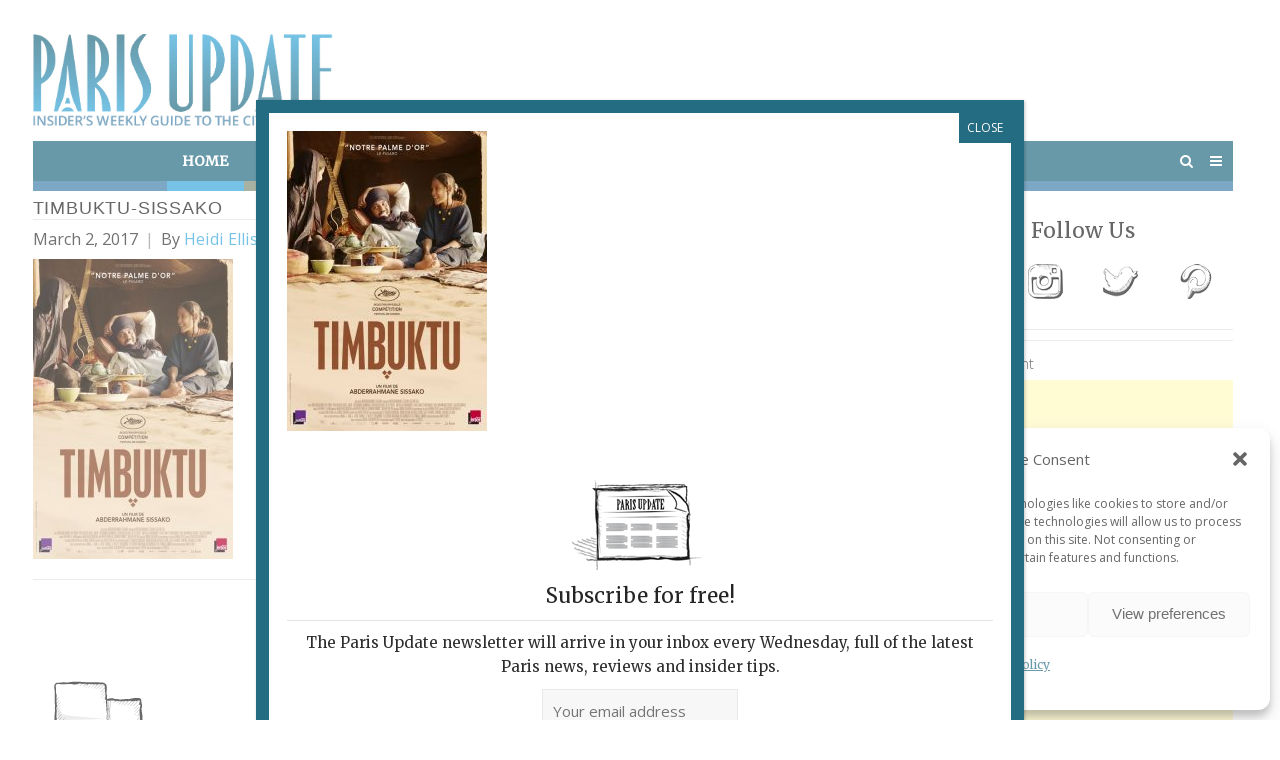

--- FILE ---
content_type: text/html; charset=utf-8
request_url: https://www.google.com/recaptcha/api2/aframe
body_size: 268
content:
<!DOCTYPE HTML><html><head><meta http-equiv="content-type" content="text/html; charset=UTF-8"></head><body><script nonce="vvh_MzB7wGlGcDv6E_OnKA">/** Anti-fraud and anti-abuse applications only. See google.com/recaptcha */ try{var clients={'sodar':'https://pagead2.googlesyndication.com/pagead/sodar?'};window.addEventListener("message",function(a){try{if(a.source===window.parent){var b=JSON.parse(a.data);var c=clients[b['id']];if(c){var d=document.createElement('img');d.src=c+b['params']+'&rc='+(localStorage.getItem("rc::a")?sessionStorage.getItem("rc::b"):"");window.document.body.appendChild(d);sessionStorage.setItem("rc::e",parseInt(sessionStorage.getItem("rc::e")||0)+1);localStorage.setItem("rc::h",'1770015638495');}}}catch(b){}});window.parent.postMessage("_grecaptcha_ready", "*");}catch(b){}</script></body></html>

--- FILE ---
content_type: text/css; charset=utf-8
request_url: https://www.parisupdate.com/wp-content/themes/themetrust-create/style.css?ver=6.9
body_size: 17800
content:
/*
Theme Name: Create
Theme URI: http://create.themetrust.com
Author: ThemeTrust.com
Author URI: http://themetrust.com
Description: Create is a multipurpose WordPress theme.
Version: 2.3.3
License: GNU General Public License v2 or later
License URI: http://www.gnu.org/licenses/gpl-2.0.html
Text Domain: create
Domain Path: /languages/
Tags:

This theme, like WordPress, is licensed under the GPL.
Use it to make something cool, have fun, and share what you've learned with others.
*/

/*--------------------------------------------------------------
>>> TABLE OF CONTENTS:
----------------------------------------------------------------
1.0 - Reset
2.0 - Typography
	2.2	- Typography Proper
3.0 - Elements
	3.5 - Forms
	3.6	- Comments
4.0 - Layout
	4.1 - Header
	4.4 - Footer
5.0 - Navigation
	5.1 - Links
	5.2 - Menus
6.0 - Accessibility
7.0 - Alignments
8.0 - Clearings
9.0 - Widgets
10.0 - Content
	10.1 - Posts and pages
	10.1.1 Shop / Woocommerce
	10.2 - Asides
	10.3 - Comments
	10.4 - Custom SO PageBuilder Styles
11.0 - Infinite scroll
12.0 - Media
	12.1 - Captions
	12.2 - Galleries
	12.3 - Revolution Slider
13.0 - Responsive
--------------------------------------------------------------*/
/*--------------------------------------------------------------
1.0 - Reset
--------------------------------------------------------------*/
html, body, div, span, applet, object, iframe,
h1, h2, h3, h4, h5, h6, p, blockquote, pre,
a, abbr, acronym, address, big, cite, code,
del, dfn, em, font, ins, kbd, q, s, samp,
small, strike, strong, sub, sup, tt, var,
dl, dt, dd, ol, ul, li,
fieldset, form, label, legend,
table, caption, tbody, tfoot, thead, tr, th, td {
	border: 0;
	font-family: inherit;
	font-size: 100%;
	font-style: inherit;
	font-weight: inherit;
	margin: 0;
	outline: 0;
	padding: 0;
	vertical-align: baseline;
}

html {
	font-size: 62.5%; /* Corrects text resizing oddly in IE6/7 when body font-size is set using em units http://clagnut.com/blog/348/#c790 */
	overflow-y: scroll; /* Keeps page centered in all browsers regardless of content height */
	overflow-x: hidden;
	-webkit-text-size-adjust: 100%; /* Prevents iOS text size adjust after orientation change, without disabling user zoom */
	-ms-text-size-adjust:     100%; /* www.456bereastreet.com/archive/201012/controlling_text_size_in_safari_for_ios_without_disabling_user_zoom/ */
	-webkit-font-smoothing: antialiased;
}
*,
*:before,
*:after { /* apply a natural box layout model to all elements; see http://www.paulirish.com/2012/box-sizing-border-box-ftw/ */
	-webkit-box-sizing: border-box; /* Not needed for modern webkit but still used by Blackberry Browser 7.0; see http://caniuse.com/#search=box-sizing */
	-moz-box-sizing:    border-box; /* Still needed for Firefox 28; see http://caniuse.com/#search=box-sizing */
	box-sizing:         border-box;
}

body,
input,
select,
textarea {
	background: #fff;
	font-family: 'Open Sans', sans-serif;
	font-size: 18px;
	font-size: 1.8rem;
	line-height: 32px;
	line-height: 3.2rem;
}

body {
	background: #fff;
}

/* Make shruken images look good */
body *{
	-webkit-backface-visibility: hidden; /* Chrome, Safari, Opera */
   	backface-visibility: hidden;
}

body .blog *, body .projects *, .rev_slider * {
	-webkit-backface-visibility: visible !important; /* Chrome, Safari, Opera */
   	backface-visibility: visible !important;
}

article,
aside,
details,
figcaption,
figure,
footer,
header,
main,
nav,
section {
	display: block;
}
ol, ul {
	list-style: none;
}
table { /* tables still need 'cellspacing="0"' in the markup */
	border-collapse: separate;
	border-spacing: 0;
	font-size: .75em;
}
caption, th, td {
	font-weight: normal;
	text-align: left;
}
blockquote:before, blockquote:after,
q:before, q:after {
	content: "";
}
blockquote, q {
	quotes: "" "";
}
a:focus {
	outline: none;
}
a:hover,
a:active {
	outline: 0;
}
a img {
	border: 0;
}
#wpadminbar input {
    line-height: 18px;
}
#wpadminbar input.adminbar-button {
    margin: 0 10px;
    background: none;
}

img{
	filter: none;
	-webkit-filter: blur(0px);
	-moz-filter: blur(0px);
	-ms-filter: blur(0px);
}

img {
	-webkit-transform: translateZ(0);
	-webkit-perspective: 1000;
	-webkit-backface-visibility: hidden;
}

/*--------------------------------------------------------------
2.0 Typography
--------------------------------------------------------------*/
html {
	font-size: 62.5%; /* To use an easier rem font size */
}

*,
*:after,
*:before {
	-moz-osx-font-smoothing: grayscale; /* firefox font smoothing css */
}

body,
input,
select,
textarea {
	color: #7f7f7f;
	font-size: 18px;
	font-size: 1.8rem;
	line-height: 32px;
	line-height: 3.2rem
}

h1, h2, h3, h4, h5, h6, .title, .product-title {
	font-weight: 600;
	margin-bottom: .5em;
	line-height: 1.3em;
	font-family: 'Open Sans', sans-serif;
	color: #242424;
}

h1 a, h2 a, h3 a, h4 a, h5 a, h6 a, .post.small h3 a,
h1 a:visited, h2 a:visited, h3 a:visited, h4 a:visited, h5 a:visited, h6 a:visited, .post.small h3 a:visited {
	color: #242424;
}
h1 a:hover, h2 a:hover, h3 a:hover, h4 a:hover, h5 a:hover, h6 a:hover, .post.small h3 a:hover {
	opacity: .5;
	color: #7f7f7f;
}

h1 {
	font-size: 2.7em
}
h2 {
	font-size: 2.1em;
}
h3 {
	font-size: 1.8em
}
h4 {
	font-size: 1.4em;
}
p, address {
	margin: 0;
	padding-bottom: 25px;
	line-height: 1.9em;
	font-size: .9em;
	font-weight: 400;
}
ul,ol {

}
ul {
	list-style: circle;
}
li {
    padding-bottom: 0.9em;
}
.content-area li {
	font-size: .8em;
	font-weight: 400;
}
b, strong {
	font-weight: bold;
}
dfn, cite, em, i {
	font-style: italic;
}
blockquote {
	margin: 0 1.5em;
}
address {
	margin: 0 0 1.5em;
}
pre {
	background: #eee;
	font-family: "Courier 10 Pitch", Courier, monospace;
	font-size: 15px;
	font-size: 1.5rem;
	line-height: 1.6;
	margin-bottom: 1.6em;
	max-width: 100%;
	overflow: auto;
	padding: 1.6em;
}
code, kbd, tt, var {
	font: 13px Monaco, Consolas, "Andale Mono", "DejaVu Sans Mono", monospace;
}
abbr, acronym {
	cursor: help;
}
mark, ins {
	background: #fff9c0;
	text-decoration: none;
}
sup,
sub {
	font-size: 75%;
	height: 0;
	line-height: 0;
	position: relative;
	vertical-align: baseline;
}
sup {
	bottom: 1ex;
}
sub {
	top: .5ex;
}
small {
	font-size: 14px;
	font-size: 1.4rem;
}
big {
	font-size: 125%;
}

/*--------------------------------------------------------------
3.0 Elements
--------------------------------------------------------------*/

/* Loader --------*/
#loader-container {
	position: fixed;
	height: 100%;
	width: 100%;
	z-index: 900;
	-webkit-transition-delay: 2s;
	transition-delay: 2s;
	transition: opacity 0.5s ease;
	-webkit-transition: opacity 0.5s ease;
}

body.loaded #loader-container {
	opacity: 0;
}

body.loaded #loader-container.finished {
	display: none;
	z-index: -100;
	top: -9999px;
}

#loader-screen {
	position: absolute;
	display: block;
	height: 100%;
	width: 100%;
	background: #fff;
	z-index: 901;
	text-align: center;
}

#loader-icon {
	position: absolute;
	top: 50%;
	margin-top: -30px;
	background-color: #000;
	z-index: 902;
	left: 0;
	right: 0;
}

#loader-icon.sk-spinner-double-bounce.sk-spinner,
#loader-icon.sk-spinner-wave.sk-spinner,
#loader-icon.sk-spinner-wandering-cubes.sk-spinner
{
	background: none !important;
}

#middle {
	margin: 0 auto;
}

.solid #middle {
	margin-top: -8px;
}

hr {
	background-color: #ccc;
	border: 0;
	height: 1px;
	margin-bottom: 1.5em;
}
.content-area ul {
	display: block;
	margin: 0 0 40px 20px;
	list-style: disc;
}

.content-area ol {
	display: block;
	margin: 0 0 0 25px;
}

ol {
	list-style: decimal;
}
ol.children {
	padding-left: 5%;
	border-left: 3px solid #ececec;
}
li > ul,
li > ol {
	margin-bottom: 0;
	margin-left: 1.5em;
}
dt {
	font-weight: bold;
}
dd {
	margin: 0 1.5em 1.5em;
}
img {
	height: auto; /* Make sure images are scaled correctly. */
	max-width: 100%; /* Adhere to container width. */
}
figure {
	margin: 0;
}
table {
	margin: 0 0 1.5em;
	width: 100%;
}
th {
	font-weight: bold;
}
blockquote {
	margin-left: 7%;
	border-left: 3px solid #919191;
	margin-bottom: 40px;

	font-style: italic;
}
blockquote p {
	padding-left: 20px;
	padding-bottom: 0 !important;
	font-size: 1.2em;
}


/*--------------------------------------------------------------
3.5 Forms
--------------------------------------------------------------*/

input,
select,
textarea {
	font-size: 1em; /* Corrects font size not being inherited in all browsers */
	margin: 0; /* Addresses margins set differently in IE6/7, F3/4, S5, Chrome */
	vertical-align: baseline; /* Improves appearance and consistency in all browsers */
	outline: 0 !important;
}

a.button,
button,
input[type="button"],
input[type="reset"],
input[type="submit"] {
	cursor: pointer; /* Improves usability and consistency of cursor style between image-type 'input' and others */
	-webkit-appearance: button; /* Corrects inability to style clickable 'input' types in iOS */
}
button:hover,
input[type="button"]:hover,
input[type="reset"]:hover,
input[type="submit"]:hover {
}
button:focus,
input[type="button"]:focus,
input[type="reset"]:focus,
input[type="submit"]:focus,
button:active,
input[type="button"]:active,
input[type="reset"]:active,
input[type="submit"]:active {
}
input[type="checkbox"],
input[type="radio"] {
	padding: 0; /* Addresses excess padding in IE8/9 */
}
input[type="search"] {
	-webkit-appearance: textfield; /* Addresses appearance set to searchfield in S5, Chrome */
	-webkit-box-sizing: content-box; /* Addresses box sizing set to border-box in S5, Chrome (include -moz to future-proof) */
	-moz-box-sizing:    content-box;
	box-sizing:         content-box;
	outline: 0 !important;
}
input[type="search"]::-webkit-search-decoration { /* Corrects inner padding displayed oddly in S5, Chrome on OSX */
	-webkit-appearance: none;
}
button::-moz-focus-inner,
input::-moz-focus-inner { /* Corrects inner padding and border displayed oddly in FF3/4 www.sitepen.com/blog/2008/05/14/the-devils-in-the-details-fixing-dojos-toolbar-buttons/ */
	border: 0;
	padding: 0;
}


input[type="text"]:focus,
input[type="email"]:focus,
input[type="url"]:focus,
input[type="password"]:focus,
input[type="search"]:focus,
textarea:focus {
	color: #111;
}
textarea {
	overflow: auto; /* Removes default vertical scrollbar in IE6/7/8/9 */
	padding-left: 15px;
	padding-right: 15px;
	vertical-align: top; /* Improves readability and alignment in all browsers */
	width: 100%;
}

input[type="search"],
input[type="email"],
input[type="text"],
input[type="url"],
input[type="password"],
input[type="tel"],
textarea {
	background: rgba(0,0,0,.03);
	padding: 5px 10px;
	color: inherit !important;
	border: 1px solid rgba(0,0,0,.06);
	-webkit-appearance: none;
	box-shadow: 0 0 0 1px rgba(255,255,255,.06);
}

/* Contact Form 7 --------*/

.wpcf7-form-control-wrap {
	margin-top: 5px !important;
	display: block;
}

body span.wpcf7-not-valid-tip {
	display: block;
	color: #ec3c06;
	border: none;
	position: relative;
	top: auto;
	left: auto;
	padding: 0;
	margin-top: 2px;
	background: none;
}

body div.wpcf7-validation-errors {
	background: #ffe2e2;
	border: none;
	color: #ec3c06;
	font-size: .85em !important;
}

body div.wpcf7-response-output {
	margin: 10px 0;
	padding: 20px;
	box-sizing: border-box;
	-webkit-box-sizing: border-box;
	-moz-box-sizing: border-box;
	border-radius: 5px;
	font-size: .85em !important;
}

body .wpcf7-mail-sent-ng {
	background: #fff2e2;
	border: none;
	color: #e17731;
	font-size: .85em !important;
}

body .wpcf7-mail-sent-ok {
	background: #e8ffe2;
	border: none;
	color: #1ea524;
	font-size: .85em !important;
}

/*--------------------------------------------------------------
3.6  Comments
--------------------------------------------------------------*/
.comments-wrap {
   padding: 0 0;
}

#comments {
	padding: 0;
	max-width: 1200px;
	margin: 0 auto;
}
#comments ul, #comments p, #comments h4 {
	padding-left: 0;
	padding-right: 0;
}
#comments ul {
	padding-right: 0;
}
#comments article {
	margin: 20px 0;
}

#comments ul {
	list-style: none;
	padding-bottom: 0 !important;
	margin-bottom: 40px !important;
}
#comments ul.children {
	border-left: 1px solid #ececec;
}
#comments ol {
	list-style: none;
	padding: 0;
}
#comments h3{
	font-size: 1.4em;
	margin-bottom: 0;
}
#comments p {
	padding-left: 0;
	padding-right: 0;
	margin-left: 100px;
	font-size: 16px;
	font-size: 1.6rem;
}
#comments article {
	position: relative;
}
#comments .reply a {
	padding: 0;
	margin-left: 100px;
	font-size: 14px;
	font-size: 1.4rem;
}
#trackbacks {
}
.comment-meta .avatar {
	width: 70px !important;
	height: 70px;
	padding: 0 !important;
	position: absolute;
	left: -8px;
	top: 0;
	-webkit-border-radius: 35px;
	   -moz-border-radius: 35px;
	   		border-radius: 35px;
}
b.fn {
	margin-left: 100px;
	font-weight: 200;
}

b.fn a {
	color: #000;
}

b.fn a:hover {
	color: #cccccc;
}

.comment .edit-link {
	display: none !important;
}
.comment.depth-2 {
	padding-left: 5%;
}
.comment.depth-3 {
	padding-left: 10%;
}
div.comment-metadata {
	text-align: left !important;
	padding-bottom: 20px;
	margin-left: 100px;
	color: #a5a5a5;
}

div.comment-metadata a{
	color: #757575;
}

/* Comment Form */
#respond label {
	display: block;
}
#respond .form-allowed-tags {
	display: none;
}
#respond {
	padding: 0;
}
#respond h3 {
	padding: 0;
}
#respond p {
	margin: 0;
}
#respond p.comment-form-comment, #respond p.form-submit {
	padding-top: 5px;
}


/*--------------------------------------------------------------
4.0 Layout
--------------------------------------------------------------*/

#main-container {
	margin-top: -1px;
	background: #fff;
}

/* side header --------*/

body.side-header #site-wrap {
	float: left;
	padding-left: 250px;
	width: 100%;
	background: #f7f7f7;
}

body.side-header .siteorigin-panels-stretch[data-stretch-type="full-stretched"] {
	padding-left: 250px !important; padding-right: 0 !important;
}

/* boxed site container --------*/

@media only screen and (min-width: 1200px) {
	.boxed {
		padding: 0 0;
		background: #ebebeb;
	}

	.boxed #site-header {
		padding: 0 40px;
	}

	.boxed #main-container {
		max-width: 1200px;
		margin: -1px auto 0 !important;
	}

	.boxed header.entry-header .inner {
		padding: 0 40px !important;
	}

	.boxed .site-main {
		padding: 50px 40px 0 !important;
	}

	.boxed .site-main.product-archive {
		padding: 50px 40px 0 30px !important;
	}

	.boxed #posts-scroll.masonry {
		margin-left: -10px;
	}

	.boxed .siteorigin-panels-stretch .projects.masonry-with-gutter, .boxed .siteorigin-panels-stretch .projects.rows-with-gutter {
		margin: 0 10px;
	}

	.boxed .panel-row-style, .boxed .siteorigin-panels-stretch {
		max-width: 1200px !important;
		margin-left: -40px !important;
		margin-right: -40px !important;
		padding-left: 40px !important; padding-right: 40px !important;
	}

	.boxed .entry-content div.panel-grid:first-child {
		margin-top: -2.7em !important;
	}

	.boxed .content-area, .boxed .site-main {
		background: #fff;
	}

	.boxed .panel-grid {
		max-width: 1200px !important;
		margin-left: 0 !important; margin-right: 0 !important;
	}

	.boxed .sow-features-list {
		margin: 0 30px;
	}

	.boxed .siteorigin-panels-stretch[data-stretch-type="full-stretched"] {
    	padding-left: 0 !important; padding-right: 0 !important;
	}

	.boxed #footer .main {
		padding-left: 10px !important;
		padding-right: 10px !important;
	}


	/* Portfolio side padding adjustments */

	.boxed .so-panel.widget_ttrust_portfolio {
		margin-left: -20px !important;
		margin-right: -20px !important;
	}

	.boxed .siteorigin-panels-stretch[data-stretch-type="full-stretched"] .widget_ttrust_portfolio .masonry-without-gutter,
	.boxed .siteorigin-panels-stretch[data-stretch-type="full-stretched"] .widget_ttrust_portfolio .rows-without-gutter {
		padding-left: 20px; padding-right: 20px;
	}

	.boxed .siteorigin-panels-stretch[data-stretch-type="full-stretched"] .widget_ttrust_portfolio .masonry-with-gutter,
	.boxed .siteorigin-panels-stretch[data-stretch-type="full-stretched"] .widget_ttrust_portfolio .rows-with-gutter {
		padding-left: 20px; padding-right: 20px;
	}

}

.entry-content div.panel-grid:first-child {
	margin-top: -2.7em;
}

/*--------------------------------------------------------------
4.2 Site Header
--------------------------------------------------------------*/

.boxed #site-header {
	position: relative;
}

#site-header {
	background: #fff;
    box-shadow: 0 1px 0 rgba(0,0,0,.1);
	-webkit-box-shadow: 0 1px 0 rgba(0,0,0,.1);
    z-index: 554;
	padding: 0 30px;
	position: relative;
	display: inline-block; width: 100%;
}

.entry-header.main {
	margin-top: -9px;
}

body #site-header.transparent {
	background: transparent !important;
	position: absolute;
	box-shadow: none;
	border-bottom: 1px solid rgba(0,0,0,.1);
	width: 100%;
}

body.boxed #site-header.transparent {
	max-width: 1200px;
}

.inline-header #site-header .nav-holder, .split-header #site-header .nav-holder {
	padding-bottom: 0 !important;
	height: 90px;
}

.inline-header #site-header.sticky .inside .nav-holder, .split-header #site-header.sticky .inside .nav-holder  {
	height: 60px;
}

body #site-header.transparent.light {
	border-bottom: 1px solid rgba(255,255,255,.1);
}

#site-header.sticky {
    position: fixed;
    width: 100%;
    z-index: 555 !important;
	transform: translateY(-100%);
	-webkit-transform: translateY(-100%);
	-ms-transform: translateY(-100%);
	-moz-transform: translateY(-100%);
	-webkit-transition: all 400ms ease-out;
    transition: -webkit-transform 0.8s ease;
	-moz-transition: all 400ms ease-out;
	-ms-transition: all 400ms ease-out;
	box-shadow: none;
}

body.down #site-header.sticky {
	transform: translateY(0) !important;
	-webkit-transform: translateY(0) !important;
	-moz-transform: translateY(0) !important;
	-ms-transform: translateY(0) !important;
}

#site-header .inside{
	position: relative;
	transition-property: all;
	-webkit-transition: 0.2s ease;
	   -moz-transition: 0.2s ease;
	     -o-transition: 0.2s ease;
		    transition: 0.2s ease;
	padding: 0;
	max-width: 1200px;
	margin: 0 auto;
	height: 100%;
}

#logo {
    position: relative;
	display: inline-block;
	float: left;
	display: table;
	table-layout: fixed;
	height: 90px;
}

.split-header #site-header .inside {
	text-align: center !important;
}

.split-header #logo {
	margin: 0 auto !important;
	float: none;
	position: absolute;
	width: 100%;
}

.inline-header #logo, .split-header #logo {
	height: 90px;
}

.sticky #logo {
	height: 60px !important;
}

#logo img {
	transition-property: all;
	-webkit-transition: 0.3s ease;
		    transition: 0.3s ease;
}

#logo .site-title {
    font-size: 3.4rem;
    margin: 0 !important;
	line-height: .7em !important;
	font-weight: bold;
    color: #191919;
	letter-spacing: 0;
	transition-property: all;
	-webkit-transition: 0.2s ease;
	   -moz-transition: 0.2s ease;
	     -o-transition: 0.2s ease;
		    transition: 0.2s ease;
	display: table-cell;
	vertical-align: middle;
}

#logo a {
	color: #000;
	padding: 0 !important;
	display: inline-block;
}


#site-header a .site-description {
	color: #000 !important;
}

body #site-header.transparent.light #logo .site-title,
body #site-header.transparent.light #logo a {
	color: #fff;
}

.top-header.stacked-header #main-container #site-header {
	text-align: center;
}

.top-header.stacked-header #main-container #site-header .inside {
	padding: 0 0 !important;
}

.top-header #site-header.sticky #logo .site-title{
	padding: 0;
	display: none !important;
}

.top-header #site-header.sticky #logo .site-title a {
	color: #fff;
}

.top-header.stacked-header #main-container #site-header #logo {
	margin: 0 auto;
	float: none;
	padding: 20px 0 0px;
}

.top-header #site-header #logo .site-title.sticky{
	display: none;
	font-size: 1.4em;
}

.top-header #site-header.sticky #logo.has-sticky-logo .site-title{
	display: none;
}

.top-header #site-header.sticky #logo .site-title.sticky {
	padding-top: 0;
	display: table-cell !important;
	vertical-align: middle !important;
}


body.top-header.stacked-header #main-container #site-header .nav-holder {
	margin: 0 auto 0 !important;
	position: relative !important;
	left: 0;
	right: 0;
	display: inline-block;
	padding: 0 0 0 !important;
}



/* Side Header */

body.side-header #site-header {
	background: #fff;
	position: fixed;
	overflow: hidden;
	left: 0;
	width: 250px;
	height: 100%;
	box-shadow: 0 0 1px rgba(0, 0, 0, 0.15);
	padding-top: 40px;
}

body.side-header #site-header .inside {
	padding: 0 30px;
	text-align: left;
}

body.side-header #site-header #logo .site-title.top {
	display: none;
}



/*--------------------------------------------------------------
4.4 Footer
--------------------------------------------------------------*/

#footer {
	padding: 0 0;
	width: 100%;
	height: auto;
	background: #212121;
}

#footer .widget-title, #footer .textwidget, #footer p, #footer span {
    color: #fff;
}

#footer a {
	color: #a5a5a5;
}

#footer a:hover {
	color: #fff;
}

#footer .main{
	margin: 0 auto;
	padding: 70px 0 20px !important;
	max-width: 1260px;
}

#footer .inside {
	margin: 0 auto;
}

#footer .widget-box {
	text-align: left;
	float: left;
	display: block;
	margin-bottom: 20px;
}

#footer .widget-box .inside, #seondary .widget-box {
	padding: 0 30px;
}

#footer.col-1 .widget-box { width: 100%; }
#footer.col-2 .widget-box { width: 50%; }
#footer.col-3 .widget-box { width: 33%; }
#footer.col-4 .widget-box { width: 25%; }
#footer.col-5 .widget-box { width: 20%; }


#footer.col-1 .widget-box { clear: both !important; }
#footer.col-2 .widget-box:nth-child(2n+1){ clear: both !important; }
#footer.col-3 .widget-box:nth-child(3n+1){ clear: both !important; }
#footer.col-4 .widget-box:nth-child(4n+1){ clear: both !important; }
#footer.col-5 .widget-box:nth-child(5n+1){ clear: both !important; }

#footer li {
	font-size: .8em !important;
	font-weight: 400;
}

#footer .widget-box p{
	color: rgba(255,255,255, .5);
}

#footer .secondary {
	padding: 40px 0 30px 0;
	text-align: center;
	color: #747475;
	background-color: rgba(0,0,0,.05);
}

#footer .secondary *{
	color: #747475;
}

#footer .secondary.split .left {
	float: left;
}

#footer .secondary .left{
	margin-bottom: 0;
}

#footer .secondary .right{
	padding-top: 0;
}

#footer .secondary p {
	padding-bottom: 0 !important;
	color: #747475;
	font-size: .8em !important;
}

#footer .secondary a {
	color: #ababac;
}

#footer .secondary a:hover {
	color: #fff;
}

#footer .copyright {
	text-align: right;
	padding: 25px 10%;
}

#footer .copyright span {

}

#footer .fa {
	display: inline-block;
}



/*--------------------------------------------------------------
5.0 Navigation
--------------------------------------------------------------*/



/*--------------------------------------------------------------
5.1 Links and Buttons
--------------------------------------------------------------*/
a{
	color: #7abfd3;
	text-decoration: none;
}
a:hover, a:active {
	color: #6aa6b8;
}

.button, a.button, a.button:active, a.button:visited, #footer a.button, #searchsubmit, input[type="submit"], a.post-edit-link, a.tt-button,
.wpforms-form input[type=submit],
.wpforms-form button[type=submit] {
	display: inline-block;
    background: #2a2a2a !important;
    color: #fff !important;
    font-size: 0.75em !important;
    padding: 8px 22px 8px !important;
    font-weight: 700;
    line-height: 1.8em;
    text-decoration: none;
	position: relative;
	cursor: pointer;
	margin: 0 3px 0 0;
	-webkit-appearance: none;
	text-align: center;
	transition-property: all;
	-webkit-transition: 0.2s ease;
	   -moz-transition: 0.2s ease;
	     -o-transition: 0.2s ease;
		 	transition: 0.2s ease;
	text-transform: uppercase;
	-moz-border-radius: 3px !important;
	  -webkit-border-radius: 3px !important;
	  border-radius: 3px !important;
	border: none !important;
}

a.tt-button:hover {
	opacity: .7;
}

a.button:hover, a.post-edit-link:hover, #searchsubmit:hover, input[type="submit"]:hover, .button:hover {
	opacity: .5;
}


/*--------------------------------------------------------------
5.2 Menus
--------------------------------------------------------------*/

/* Secondary Nav */

.secondary-nav {
    float: right;
	width: auto;
	padding-left: 10px !important;
	position: relative;
	margin-top: -2px;
}

body #site-header.transparent .secondary-nav {
	margin-top: -1px;
}

/* Top level navigation */

.nav-holder {
    position: relative !important;
	float: right;
	padding: 0 !important;
	height: auto;
	height: 90px;

}

#site-header.sticky .inside .nav-holder {
	height: 90px !important;
}

.main-nav {
    display: inline-block;
}

body #site-header.transparent .main-nav {
	margin-top: 1px;
}

.main-nav.left {
	float: left;
}

.long-menu .main-nav {
	margin: 0 auto;
	position: relative !important;
	display: block;
	width: 100%;
}

.main-nav nav {
	margin:0;
	padding: 0;
	display: block;
	float: left;
}

.main-nav ul, ul.sf-menu {
    list-style: none;
    margin: 0;
	padding: 0 !important;
}
.main-nav ul li {
	margin: 0;
	padding: 0 !important;
	margin: 0 0 0 0;
	background: none;
	cursor: pointer;
}

#site-header li.menu-item-has-children>span::after,
#site-header li.menu-item-has-children>a::after {
    content: "\f107";
    font-family: FontAwesome;
    font-size: 14px;
    position: relative;
	margin-left: 7px;
	color: inherit !important;
}

#site-header .main-nav ul li ul li.menu-item-has-children>span::after,
#site-header .main-nav ul li ul li.menu-item-has-children>a::after {
    content: "\f105";
    font-family: FontAwesome;
    font-size: 14px;
    position: relative;
	margin-left: 14px;
	color: inherit;
}

.main-nav ul a, .main-nav ul li {
	font-size: 13px;
	font-weight: 700;
	max-width: 400px;
	text-transform: uppercase;
	line-height: 90px;
	height: 90px;
	border: none;
	padding: 0 10px;
	position: relative;
}

.top-header.stacked-header #main-container .main-nav ul a,
.top-header.stacked-header #main-container .main-nav ul li,
.top-header.stacked-header #main-container .nav-holder {
	height: 50px;
	line-height: 50px;
	margin: 0 !important;
}

.top-header.stacked-header #main-container .nav-holder{
	float: none;
	padding: 0 !important;
	height: 50px;
	width: auto;
	display: inline-block;
	min-height: 50px;
	display:inline-block;
	    margin:0;
	    vertical-align:top;
}

#site-header .main-nav ul span {
	display: inline-block;
}

.main-nav ul li.no-link {
	padding-left: 10px !important;
	padding-right: 10px !important;
}

.main-nav ul a i {
	margin-right: 10px;
	font-size: 14px;
	-webkit-font-smoothing: antialiased;
	font-smoothing: antialiased;
}

.sticky .main-nav ul a,
.sticky .main-nav ul li {
	height: 60px;
	line-height: 60px;
}

.sticky .main-nav,
.sticky .nav-holder,
.inline-header #site-header.sticky .nav-holder,
.stacked-header #site-header.sticky .nav-holder {
	height: 60px !important;
	line-height: 60px !important;
}

.main-nav ul li,
.secondary-nav span,
.main-nav ul li span,
.secondary-nav a {
	color: rgba(0,0,0,.4);
}

.main-nav ul li a,
.main-nav ul li span {
	color: inherit !important;
}

.menu-toggle.open:hover,
.main-nav ul li.active,
.main-nav ul li:hover,
.main-nav ul li:hover,
.secondary-nav a:hover,
.secondary-nav span:hover,
.main-nav ul li.current,
.main-nav ul li.current-cat,
.main-nav ul li.current_page_item,
.main-nav ul li.current-menu-item,
.main-nav ul li.current-post-ancestor,
.single-post .main-nav ul li.current_page_parent,
.main-nav ul li.current-category-parent,
.main-nav ul li.current-category-ancestor,
.main-nav ul li.current-portfolio-ancestor,
.main-nav ul li.current-projects-ancestor {
	text-decoration: none;
	color: #000;
	cursor: pointer !important;
}

body #site-header.transparent.light .main-nav ul li,
body #site-header.transparent.light .menu-toggle.open,
body #site-header.transparent.light .secondary-nav span,
body #site-header.transparent.light .secondary-nav a {
	color: rgba(255,255,255,.6);
}

body #site-header.transparent.light .menu-toggle.open:hover,
body #site-header.transparent.light .main-nav ul li:hover,
body #site-header.transparent.light .main-nav ul li:hover,
body #site-header.transparent.light .main-nav ul li.current,
body #site-header.transparent.light .main-nav ul li.current-cat,
body #site-header.transparent.light .main-nav ul li.current_page_item,
body #site-header.transparent.light .main-nav ul li.current-menu-item,
body #site-header.transparent.light .main-nav ul li.current-post-ancestor,
body #site-header.transparent.light .single-post .main-nav ul li.current_page_parent,
body #site-header.transparent.light .main-nav ul li.current-category-parent,
body #site-header.transparent.light .main-nav ul li.current-category-ancestor,
body #site-header.transparent.light .main-nav ul li.current-portfolio-ancestor,
body #site-header.transparent.light .main-nav ul li.current-projects-ancestor,
body #site-header.transparent.light .secondary-nav span:hover,
body #site-header.transparent.light .secondary-nav a:hover {
	color: #fff;
}

body #site-header.transparent.light .main-nav ul li a,
body #site-header.transparent.light .main-nav ul li span {
	color: inherit !important;
}

/* Second level+ dropdowns */

.main-nav ul.sf-menu li ul {
    display: none;
    background: #212121;
	line-height: normal;
	max-height: initial;
	height: auto !important;
	box-shadow: 0 0 0 1px rgba(0,0,0,.1);
	-webkit-box-shadow: 0 0 0 1px rgba(0,0,0,.1);
	padding: 15px 0 !important;
}

.main-nav ul li ul li {
    border: none;
    display: block;
	height: auto !important;
	line-height: normal !important;
	display: block;
	margin-left: 1px;
	background: none !important;
}

.main-nav ul li ul li, .main-nav ul li ul li a {
	text-transform: none;
	height: auto !important;
	line-height: normal !important;
}

.main-nav ul ul a, .main-nav ul ul li, .sticky .main-nav ul ul a, .sticky .main-nav ul ul li {
	line-height: 1em !important;
	height: auto !important;
	font-weight: normal;
	border-top: none;
	padding: 10px 20px;
	text-align: left;
	font-size: 13px;
}

.main-nav ul ul li, .sticky .main-nav ul ul li {
	color: #979797 !important;
}

.main-nav ul ul li:hover, .sticky .main-nav ul ul li:hover {
	color: #fff !important;
}

.sf-menu li:hover,
.sf-menu li.sfHover {
	background: none !important;
}



/* Megamenu */

i.fa-blank {
	display: none;
}

.main-nav .mega-menu {
  position: inherit;
}

.main-nav .mega-menu > ul {
  	width: 100%;
	min-width:100%; /* at least the size of the header */
    width:auto; /* size the block automatically */
}

body #site-header.transparent .main-nav .mega-menu > ul {
	margin-top: 0;
}

.sticky .main-nav .mega-menu > ul {
  margin-top: 0px;
}
.main-nav .mega-menu > ul > li {
  float: left !important;
  padding: 0 !important;
  border-right: 1px solid rgba(255,255,255,.07);
}
.main-nav .mega-menu > ul > li:last-child {
  border: none;
}
.main-nav .mega-menu > ul > li:last-child {
  border-right: none !important;
}
.main-nav .mega-menu > ul > li .link {

}
.main-nav .mega-menu > ul > li .title {
  font-weight: 700;
  text-transform: uppercase;
  padding-top: 17px;
  padding-bottom: 10px;
  border-top: none;
  pointer-events: none;
}

.main-nav .mega-menu > ul > li .title:hover {
  color: inherit;
}
.main-nav .mega-menu > ul > li .title:after {
  display: none;
}
.main-nav .mega-menu > ul > li ul {
  clear: both;
  display: block !important;
  position: relative !important;
  left: 0 !important;
  opacity: 1 !important;
  width: 100% !important;
  -webkit-box-shadow: none !important;
  box-shadow: none !important;
}
.main-nav .custom,
.main-nav .natural {

}
.main-nav .col-2 > ul {
  width: 400px;
}
.main-nav .col-3 > ul {
  min-width: 725px;
}
.main-nav .col-4 > ul {
  width: 600px;
}
.main-nav .col-5 > ul {
  width: 500px;
}
.main-nav .col-6 > ul {
  width: 600px;
}
.main-nav .right > ul {
  left: auto !important;
  right: 0;
}

.main-nav .full-width > ul {
  left: auto !important;
  right: 0;
}

.main-nav .col-2 > ul > li {
  width: 49%;
}

.main-nav .col-3 > ul > li {
  width: 33%;
}

.main-nav .col-4 > ul > li {
  width: 24%;
}

.main-nav .col-5 > ul > li {
  width: 19%;
}


/* Side Header Menu */

body.side-header #logo {
	float: none;
	text-align: left;
	margin: 0 0 20px 0!important;
	left: 0;
}

body.side-header .main-nav {
    position: relative !important;
	right: 0;
	top: 0;
	margin-top: 0;
	height: auto;
}

body.side-header .main-nav ul{
	margin: 0;
}

body.side-header .main-nav a {
	display: inline-block;
	padding: 0 0 !important;
	position: relative;
	text-decoration: none;
	cursor: pointer;
	transition:.3s;
	-webkit-transition:.3s;
	margin: 0 !important;
}

body.side-header .main-nav li {
	padding: 0 !important;
	display: block !important;
	cursor: pointer;
	float: none !important;
	text-align: left;
	margin: 0 0 10px 0 !important;
}

/* Header Cart */

.cart-icon {
	display: inline-block;
	cursor: pointer !important;
	display: block;
	position: relative;
}

.cart-icon::before {
    content: "\f07a";
    font-family: FontAwesome;
    font-size: 14px;
	display: block;
	-webkit-font-smoothing: antialiased;
	font-smoothing: antialiased;
}

.cart-count {
	position: absolute;
	width: 15px;
	height: 15px !important;
	top: 50%;
	right: -12px;
	background: #bb9f7c;
	color: #fff !important;
	line-height: 14px !important;
	font-size: .6em;
	font-weight: 800;
	margin-top: -15px;
	-webkit-border-radius: 10px;
	border-radius: 10px;
}

#site-header.sticky .cart-count {
	color: #fff !important;
}

/* Header Search */

#site-header .secondary-nav > span, #site-header .secondary-nav a {
	display: inline-block;
	margin: 0 0 0 12px;
	height: 90px;
	line-height: 90px;
}

.top-header.stacked-header #main-container #site-header .secondary-nav span, .top-header.stacked-header #main-container #site-header .secondary-nav a {
	height: 50px;
	line-height: 50px;
}

#site-header.sticky .secondary-nav span, #site-header.sticky .secondary-nav a {
	height: 60px;
	line-height: 60px;
}

#search-toggle-open {
	display: inline-block;
	cursor: pointer !important;
	display: block;
}

#search-toggle-open::before {
    content: "\f002";
    font-family: FontAwesome;
    font-size: 14px;
	display: block;
	-webkit-font-smoothing: antialiased;
	font-smoothing: antialiased;
}

#header-search {
	position: absolute;
	width: 100%;
	height: 100%;
	background: #fff;
	-webkit-transition-property: opacity;
	transition-property: opacity;
	transition-duration:.3s;
	-webkit-transition-duration:.3s;
	opacity: 0;
	pointer-events: none;
	left: 0;
	z-index: 99;
	top: -9999px;
}

#header-search.open {
	top: 0;
	opacity: 1;
	pointer-events: auto;
	
}

#header-search .inside {
	position: relative;
	max-width: none;
	padding: 0 !important;
	position: absolute;
	top: 50%;
	margin-top: -17px;
	width: 100%;
}

#header-search .inside .form-wrap{
	padding: 0 30px;
}

#header-search #searchform {
	margin: 0 !important;
	padding: 0;
	max-width: 1200px !important;
	margin: 0 auto !important;
	display: block;
	position: relative;
}

#header-search #searchform #s {
	border: none;
	width: 80% !important;
	font-size: 1.2em;
	background: transparent;
	float: left;
	margin-top: 2px;
	box-shadow: none;
}

#header-search #searchform * {
	margin: 0 !important;
	padding: 0;
}

#header-search #search-toggle-close {
	display: block;
	cursor: pointer !important;
	height: 14px;
	display: block;
	position: absolute;
	right: 0;
	top: 50%;
	margin-top: -4px !important;
	-webkit-transition:.3s;
	transition:.3s;
	color: rgba(0,0,0,.4);
}

#search-toggle-close::before {
    content: "\f00d";
    font-family: FontAwesome;
    font-size: 14px;
    line-height: 14px;
	display: block;
}

#search-toggle-close:hover {
	color: #000;
}

/* Scroll To Top Button */

#scroll-to-top {
	padding: 6px 16px;
	background: #383838;
	color: #fff;
	position: fixed;
	bottom: 10px;
	right: 20px;
	z-index: 600;
	border-radius: 3px;
	-webkit-border-radius: 3px;
	opacity: 0;
	-webkit-transition:.3s;
	transition:.3s;
	pointer-events: none;
	cursor: default;
}

#scroll-to-top.active:hover {
	opacity: .75;
}

#scroll-to-top.active {
	display: block;
	opacity: 1;
	cursor: pointer;
	pointer-events: auto;
}

#scroll-to-top span::before {
    content: "\f106";
    font-family: FontAwesome;
}

/* Slide Panel */

#site-header .secondary-nav .menu-toggle.open {
	cursor: pointer !important;
	display: none;
}

.menu-toggle.open::before {
    content: "\f0c9";
    font-family: FontAwesome;
    font-size: 14px;
	display: block;
	-webkit-font-smoothing: antialiased;
	font-smoothing: antialiased;
}

#site-header .secondary-nav .menu-toggle.open.constant {
	display: inline-block;
}

.menu-toggle.close {
	position: absolute;
	cursor: pointer !important;
	height: 14px;
	right: 30px;
	top: 30px;
	display: block;
	color: #a7a7a7;
}

.menu-toggle.close::before {
    content: "\f00d";
    font-family: FontAwesome;
    font-size: 14px;
    line-height: 14px;
	display: block;
}

.menu-toggle.close:hover {
	color: #fff;
}


.admin-bar .menu-toggle.close {
	top: 50px;
}

.mobile.side{
    width: 250px;
}

#slide-panel{
    height: 100%;
    width: 400px;
    -webkit-transform: translateX(400px);
    transform: translateX(400px);
    position: fixed;
    right: 0;
    top: 0;
    padding: 0 0;
    color: #a7a7a7;
    background-color: #2e2e2e;
    transition: all 0.3s;
    -moz-transition: all 0.3s;
    -webkit-background-size: cover;
    -moz-background-size: cover;
    -o-background-size: cover;
    background-size: cover;
    z-index: 9999 !important;
	visibility: hidden;
}

#slide-panel .hidden-scroll {
    margin-top: 20px;
	position: relative;
	overflow-y: scroll;
	height: 100%;
	margin: 0 -20px;
}
#slide-panel .hidden-scroll .inner {
    padding: 15%;

}
#slide-panel nav {
    padding-bottom: 1.8889em;
}
#slide-panel.inner ul {
    list-style: none;
}

#slide-panel nav li {
	display: block !important;
	border: none;
	float: none;
	position: relative;
	border-bottom: 1px solid rgba(255,255,255,.1);
	height: auto;
	padding: 0 !important;
}

#slide-panel nav a {
   padding: 5px 0;
   display: block;
   font-size: .8em;
}

#slide-panel nav ul li:last-child {
	border-bottom: none;
}

#slide-panel .menu-item-has-children {
  -webkit-user-select: none;
  -moz-user-select: none;
  -ms-user-select: none;
}

#slide-panel nav .sub-menu {
  	display: none;
	overflow: hidden;
	padding-bottom: 10px;
}

#slide-panel .menu-item-has-children:after {
  content: "\f107";
  font-family: "FontAwesome";
  position: absolute;
  right: 0;
  top: 0;
  margin-top: 5px;
  cursor: pointer;
  padding: 0 25px;
}

#slide-panel .active-sub-menu:after {
  content: "\f106";
}


#slide-panel a {
    color: #a7a7a7;
}

#slide-panel a:hover {
    color: #fff;
}

#slide-panel .widget {
	margin-bottom: 20px;
}

#slide-menu .widget-area.mobile {
	display: none;
}

#slide-panel #slide-mobile-menu {
	display: none;
}


/* Post and Comment Navigation */

.rotate {
	-webkit-transform: rotate(90deg);
	   -moz-transform: rotate(90deg);
	   		transform: rotate(90deg);
}
.site-main .comment-navigation,
.site-main .paging-navigation,
.site-main .post-navigation {
	margin: 0 auto 1.5em;
	overflow: hidden;
}

.site-main .post-navigation {
	width: 100%;
	padding: 0 0;
}

article footer {
	margin: 0 auto;
	max-width: 1200px;
	position: relative;
}

.site-main .post-navigation .nav-links{
	margin: 0 auto 20px;
	max-width: 1200px;
	position: relative;
}

.comment-navigation .nav-previous,
.paging-navigation .nav-previous,
.post-navigation .nav-previous {
	float: right;
	text-align: right;
	width: 50%;
    padding: 15px 0;
}
.comment-navigation .nav-next,
.paging-navigation .nav-next,
.post-navigation .nav-next {
	float: left;
	text-align: left;
	width: 50%;
    padding: 15px 0;
}

.post-navigation .nav-portfolio {
	position: absolute;
	text-align: center;
	margin: 0 auto;
	display: inline-block;
	left: 0; right: 0;
	width: 40px;
	display: none;
}

.post-navigation .nav-portfolio a {
	font-size: 15px;
	line-height: 38px;
	text-align: center;
}

.post-navigation .nav-portfolio a::before {
	content: "\f00a";
	font-family: FontAwesome;
}

.menu-main-menu-container {
	padding-bottom: 40px;
}

.post-navigation a {
	color: #000;
}

.post-navigation a:hover {
	color: #767676;
}

.pagination .inside {
	max-width: 800px;
	padding: 0 0 80px;
	text-align: center;
	margin: 0 auto;
}

.pagination a, .pagination span {
	display: inline-block;
	margin: 0 4px;
	background: none;
	background-color: #242424;
	padding: 7px 10px;
	color: #fff;
	font-weight: 700;
	border-radius: 3px;
	font-size: .8em;
	line-height: 1em;
}

.pagination .current, .pagination a:hover {
	opacity: .75;
}

.edit-link {
	margin-bottom: 50px !important;
	display: none !important;
}

/* Infinite Scroll */

#infinite-handle{
	max-width: 800px;
	margin: 0 auto 20px;
	text-align: center;
}

#infinite-handle span{
	border: 2px solid #000;
	border-radius: 3px;
	background: none;
	color: #000;
	padding: 10px 12px;
	background: none;
	font-size: .8em;
    -webkit-transition:.3s;
       -moz-transition:.3s;
        -ms-transition:.3s;
         -o-transition:.3s;
	        transition:.3s;
}

#infinite-handle span:hover {
	border-color: #ccc;
	color: #ccc;
}

span.infinite-loader {
	position: absolute;
	left: 50%;
	right: 50%;
}



/*--------------------------------------------------------------
6.0 Accessibility
--------------------------------------------------------------*/
/* Text meant only for screen readers */
.screen-reader-text {
	clip: rect(1px, 1px, 1px, 1px);
	position: absolute !important;
	height: 1px;
	width: 1px;
	overflow: hidden;
}

.screen-reader-text:hover,
.screen-reader-text:active,
.screen-reader-text:focus {
	background-color: #f1f1f1;
	border-radius: 3px;
	box-shadow: 0 0 2px 2px rgba(0, 0, 0, 0.6);
	clip: auto !important;
	color: #21759b;
	display: block;
	font-size: 14px;
	font-weight: bold;
	height: auto;
	left: 5px;
	line-height: normal;
	padding: 15px 23px 14px;
	text-decoration: none;
	top: 5px;
	width: auto;
	z-index: 110000; /* Above WP toolbar */
}

/*--------------------------------------------------------------
7.0 Alignments
--------------------------------------------------------------*/
.alignleft {
	display: inline;
	float: left;
	margin-right: 1.5em;
}
.alignright {
	display: inline;
	float: right;
	margin-left: 1.5em;
}
.aligncenter {
	clear: both;
	display: block;
	margin: 0 auto;
}
.one-third {

}
/*--------------------------------------------------------------
8.0 Clearings
--------------------------------------------------------------*/
.clear:before,
.clear:after,
.entry-content:before,
.entry-content:after,
.comment-content:before,
.comment-content:after,
#site-header .inside:before,
#site-header .inside:after,
.site-content:before,
.site-content:after,
.site-footer:before,
.site-footer:after,
.single-product .thumbnails:before,
.single-product .thumbnails:after,
.woocommerce-message:before,
.woocommerce-message:after,
.products:before,
.products:after {
	content: '';
	display: table;
}

.clear:after,
.entry-content:after,
.comment-content:after,
#site-header .inside:after,
.site-content:after,
.site-footer:after,
.single-product .thumbnails:after,
.woocommerce-message:after,
.products:after {
	clear: both;
}

/*--------------------------------------------------------------
9.0 Widgets
--------------------------------------------------------------*/

aside.sidebar {
	width: 25%;
	padding: 0;
	float: right;
}

.widgets a {
	color: rgba(255,255,255,0.7);
}
.widgets a:hover {
	color: rgba(255,255,255,1);
}

.sidebar .widget-box .widget-title, #footer .widget-box .widget-title, #slide-panel .widget-box .widget-title {
    font-size: .9em;
    font-weight: 700;
	margin-bottom: 15px !important;
	display: block;
}

.sidebar .widget-box .widget-title {
	color: #242424;
}

.widget-box p {

}

.widgets form {
	padding: 0 20% 0 0;
}

.body-wrap .search {
	width: 100%;
	padding: 5px 10px;
	max-width: 300px;
}

.widgets input[type="search"] {
	margin: 0 0px 0 0;
	padding: 10px .7em 10px .7em !important;
	line-height: normal!important;
	width: 92%;
	color: #fff;
	font-size: .8em;
	background: rgba(255,255,255,.2);
	border: none;
}

/* Make sure select elements fit in widgets */
.widget select {
	max-width: 100%;
}

/* Search widget */
.widget_search .search-submit {
	display: none;
}

.widget-box a {
	line-height: 1.5em;
}

.widget-box {
	margin-bottom: 50px !important;
    overflow-wrap: break-word;
}

#slide-panel .widget-box li {
	font-size: .8em;
}

#footer .widget-box .widget-title, #slide-panel .widget-box .widget-title {
	font-size: .9em;
	font-weight: bold;
	display: block !important;
	clear: both;
	color: #fff;
}

.widget-box .meta {
	font-style: italic;
}

.widget-box ul {
	margin: 0 0 0 0;
	padding: 0px 0 0 0;
	line-height: 1em;
	background: none;
	position: relative;
	list-style: none;
}

.widget-box ul li {
	padding: 9px 0;
	margin: 0;
	line-height: 1.2em !important;
	background: none;
	border-bottom: 1px solid rgba(0,0,0,.07);
}

#footer .widget-box ul li, #slide-panel .widget-box ul li {
	border-bottom: 1px solid rgba(255,255,255,.07);
}

.widget-box ul li a{
	color: #7f7f7f;
}

.widget-box ul li a:hover{
	color: #c1c1c1;
}

.widget-box ul li p {
	line-height: 1.3em;
	margin: 0;
}

.widget_nav_menu ul,
.widget_pages ul,
.widget_categories ul{
	background: none;
	margin: 0;
	padding: 0;
	border: none;
}

.widget_nav_menu li,
.widget_pages li,
.widget_categories li{
	padding: 0 0 0 0;
	margin: 10px 0 0 0;
	border: none;
}

/*Search------------------*/

.widget_search {
	display: block;
	padding: 0 !important;
}

.widget_search h3 {
	display: none;
}

.widget_search:after {
    content: " ";
    display: block;
    clear: both;
    visibility: hidden;
    line-height: 0;
    height: 0;
}

html[xmlns] .widget_search {
    display: block;
}

* html .widget_search {
    height: 1%;
}

body .widget_search .search-field {
	margin: 0 0px 0 0;
	padding: 10px .7em 10px .7em !important;
	line-height: normal!important;
	width: 95% !important;
	max-width: none !important;
	border: 1px solid #ccc;
	border-radius: 3px;
	background: none;
	color: #191919;
	font-size: .8em;
	background: #fff;
}

.widget-box #s {
	font-size: .8em;
}

#footer .search, #slide-panel .search  {
	width: 100%;
	padding: 5px 10px;
	max-width: 300px;
	background: rgba(0,0,0,.1);
	border: none;
	color: #888888;
}

.no-results {
	padding-bottom: 140px !important;
}

.search-results .post-thumb {
	max-width: 150px;
	margin: 0 30px 10px 0;
	display: block;
	float: left;
}

.search-results .content-main article {
	max-width: 830px;
	border-bottom: 1px solid #e2e2e2;
	margin-bottom: 20px;
	padding: 10px 0 20px;
}

.search-results .content-main article h2, .search-results .content-main article.post h2  {
	font-size: 1.6em !important;
	text-align: left;
	margin-bottom: 15px !important;
}

.search-results .content-main article p {
	padding-bottom: 0 !important;
}

/*Recent Posts Widget------------------*/

aside.sidebar .ttrust_recent_posts .meta,
#footer .ttrust_recent_posts .meta {
	margin: 0 0 25px 0 !important;
	display: block;
	padding: 3px 0 0 0;
}

aside.sidebar .ttrust_recent_posts .meta {
	color: rgba(0,0,0,.3);
}

#footer .ttrust_recent_posts .meta {
	color: rgba(225,225,225,.3);
}

aside.sidebar .ttrust_recent_posts p.title,
#footer .ttrust_recent_posts p.title {
	font-size: .9em;
	margin-bottom: 2px;
	padding: 0;
}

#sidebar .ttrust_recent_posts p.title a,
#footer .ttrust_recent_posts p.title a {
	color: rgba(225,225,225,.7);
	line-height: 1.1em;
}

#sidebar .ttrust_recent_posts p.title a:hover,
#footer .ttrust_recent_posts p.title a:hover {
	color: rgba(225,225,225,1);
}

.ttrust_recent_posts .firstPost p{
	margin-bottom: 10px;
}

.secondaryPost {
	padding: 10px 0 0px 0;
}

.ttrust_recent_posts .thumb{
	float: left;
	margin: 0 12px 0 0;
	padding: 3px;
	background: #f0f0f0;
	border: 1px solid #e1e1e1;
}

.ttrust_recent_posts li {
	margin-bottom: 10px !important;
	border: none;
	display: block;
}


/*Calendar Widget--------------------*/
table#wp-calendar {
	width: 216px;
}

table#wp-calendar td, table#wp-calendar th{
	text-align: left;
}

table#wp-calendar td {
	color: #b0b0ad;
	padding-top: 10px;
}

table#wp-calendar td a{
	font-weight: bold;
}

#wp-calendar caption {
	margin-bottom: 10px;
	padding-bottom: 10px;
	border-bottom: 1px solid #dbdad8;
	font-size: 14px;
	font-weight: bold;
}

/*Tag Widget--------------------*/

.widget_tag_cloud a{
	font-size: 11px !important;
	padding: 5px 10px 5px 10px;
	display: block;
	float: left;
	margin: 0 5px 5px 0;
}

#footer .widget_tag_cloud a,
aside.sidebar .widget_tag_cloud a{
	-webkit-border-radius: 2px;
	-moz-border-radius: 2px;
	border-radius: 2px;
	background: #000;
	font-size: .8em !important;
}

#footer .widget_tag_cloud a{
	background: rgba(255,255,255,.08);
	color: rgba(255,255,255,.7);
}

aside.sidebar .widget_tag_cloud a{
	background: rgba(0,0,0,.04);
	color: inherit
}

.widget_tag_cloud a:hover{
	opacity: .5;
}

.widget_tag_cloud:after {
    content: " ";
    display: block;
    clear: both;
    visibility: hidden;
    line-height: 0;
    height: 0;
}

.widget_tag_cloud {
    display: inline-block;
}

html[xmlns] .widget_tag_cloud {
    display: block;
}

* html .widget_tag_cloud {
    height: 1%;
}

/*Twitter Widget--------------------*/
.simple_tweet_widget li {
   line-height: 1.5em !important;
   font-size: .95em !important;
}

.simple_tweet_widget li span{
   color: #4f4f4f;
   font-size: .85em !important;
}

/*Flickr Widget--------------------*/
#flickr-box .flickr-image {
	float: left;
	margin: 0 12px 12px 0;
	padding: 3px;
}

#sidebar #flickr-box .flickr-image {

}

#flickr-box .flickr-image img {
	width: 70px;
	height: 70px;
	float: left;
	border-radius: 5px;
	max-width: 70px;
}

/*Social----------------------------*/
#footer .fa, .widget-box .fa {
	font-size: 1.5em;
	font-weight: normal !important;
	margin-right: 12px;
	margin-bottom: 12px;
	border-radius: none !important;
	-webkit-border-radius: none;
}

#footer .fa {
	color: #a5a5a5;
}

#footer .fa:hover {
	color: #fff;
}


/*--------------------------------------------------------------
10.0 Content
--------------------------------------------------------------*/

.error404 .entry-content {
	padding-bottom: 70px;
}

.entry-content ul li {
	padding: 0;
}

header {
	text-align: center;
}

header h1 {
	font-size: 2.7em;
	margin-bottom: 20px;
}

.home .middle {
    padding-top: 0;
}

.entry-content, .entry-footer, .entry-summary {
	max-width: 1000px;
	margin: 0 auto !important;
	display: block;
}

.siteorigin-panels .entry-content, .siteorigin-panels .entry-footer, .siteorigin-panels .entry-summary {
	max-width: 1200px;
}

/* Entry Header */

#primary header.main {
	padding: 40px 0 40px !important;
	position: relative;
	background-repeat: no-repeat;
	background-size: cover;
	background-color: #f5f5f5;
	display: table;
	width: 100%;
	background-size: cover!important;
	-moz-background-size: cover!important;
	-webkit-background-size: cover!important;
}

body #primary header.main .inner .inner {
	width: 100% !important;
	display: block;
}

body #primary header.main .inner {

	display: table-cell;
	vertical-align: middle;
	margin: 0 auto;
}

body #primary header.main.left .inner {
	text-align: left !important;
}

body #primary header.main.right .inner {
	text-align: right !important;
}

body #primary header.main.center .inner {
	text-align: center !important;
}

.post-type-archive-product #primary header.main .inside{
	max-width: 1020px;
}

body #primary header.main .inner .title {
	max-width: 1200px;
	margin: 0 auto;
	height: auto !important;
}

#primary header.main h1{
	width: 100% !important;
	margin-top: 0 !important;
	line-height: 1.3em;
	margin-bottom: 0;
	font-size: 1.7em;
    line-height: 1em;
	margin: 0 auto;
}

#primary header.main.left h1{
	text-align: left;
	margin: 0;
}

#primary header.main.right h1{
	text-align: right;
	margin: 0 0 0 auto;
}

#primary header.has-background h1 {
	color: #fff;
	font-size: 2em;
    line-height: 1em;
}

#primary header.main .subtitle {
	padding: 10px 0 0 0;
	opacity: .7;
}

section.has-background header h1, section.has-background header h3, section.has-background header p {
    color: #fff;
}

section.has-background footer .button{
    color: #fff;
	border-color: #fff;
	font-size: .75em !important;
}

section.has-background footer .button:hover {
    border-color: #000 !important;
}

.site-main {
	padding: 50px 30px 0 !important;
}

.body-wrap {
	margin: 0 auto !important;
	max-width: 1000px;
}

.siteorigin-panels .body-wrap {
	max-width: 1200px !important;
}

.content-main {
	max-width: 70%;
	float: left;
}

.content-main.full {
	max-width: 100%;
	float: none;
}

.featured-image {
    margin-bottom: 1em;
}


/* Shared content parts ---------------------------------------*/

.panel-row-style {
	position: relative;
	background-size: cover;
	z-index: 500 !important;
}

.panel-row-style-wide-parallax,.f-panel-row-parallax, .parallax-section {
	overflow: hidden !important;
	position: relative;
	background-position: center top; 
}

body header.main.entry-header.parallax-section {
	overflow: hidden !important;
	position: relative;
	background-position: center top; 
	background-attachment: fixed;
}

.parallax-section .parallax-inner {
	pointer-events: none;
	left: 0;
	right: 0;
	height: 170% !important;
	position: absolute;
	top: -70%;
	width: 100%;
	margin: 0;
	background-repeat: inherit;
	z-index: 1 !important;
	background-position: center center;
	width: 100% !important;
	background-size: cover !important;
}

.parallax-section {
	background-attachment: fixed;
	background-color: transparent;
	background-size: cover !important;
	background-image: inherit;
	background-repeat: inherit;
	background-position: center center
	z-index: 1 !important;
	overflow: hidden;
}

.parallax-section.top .parallax-inner{
	top: -20%;
	height: 130%;
}

.parallax-section .panel-grid-cell {
	z-index: 100;
	position: relative;
}

.parallax-section .parallax-inner {
	transform: translate3d(0,0,0);
	-webkit-transform: translate3d(0,0,0);
	-webkit-backface-visibility: hidden;
	-webkit-perspective: 1000;
	backface-visibility: hidden;
	perspective: 1000;
}

.entry-content, .entry-footer, .entry-summary {
	max-width: 1200px;
	margin: 0 auto !important;
	display: block;
}

body .header-wrap {
	overflow: hidden !important;
}


body #footer {
	z-index: 100 !important;
	position: relative;
}



/*--------------------------------------------------------------
10.1 Posts and pages
--------------------------------------------------------------*/

/* Page with Sidebar Template */

.page-template-template-page-with-sidebar article {
	width: 70%;
	float: left;
	padding-bottom: 30px;
}

/*Portfolio */

.filter-wrap {
	text-align: center;
}

#filter-nav{
	margin: 0 auto 20px;
	width: auto;
	text-align: center;
	width: 100%;
	position: relative;
	list-style: none !important;
	padding: 0 10px;
	max-width: 1200px;
}

.masonry-without-gutter #filter-nav, .rows-without-gutter #filter-nav {
	margin: 0 auto 30px;
}

#filter-nav.left {
	text-align: left;
}

#filter-nav.right {
	text-align: right;
}

#filter-nav li {
	padding: 0;
	background: none;
	margin: 0 3px;
	display: inline-block;
	list-style: none !important;
}

#filter-nav li::after {
	content: "/";
	margin: 0 0 0 10px;
	opacity: .3;
}

#filter-nav li:last-child::after {
	content: none;
}

#filter-nav li a {
	font-size: 14px;
	display: inline-block;
	color: inherit;
	text-decoration: none;
	position: relative;
	cursor: pointer;
	padding: 0px 0 0px !important;
	border: none;
	line-height: 1em;
	-o-transition:.3s;
	-ms-transition:.3s;
	-moz-transition:.3s;
	-webkit-transition:.3s;
	transition:.3s;
	font-weight: 600;
	opacity: .5;
}

#filter-nav li a:hover {
	color: inherit;
	opacity: 1;
}

#filter-nav .selected, #filter-nav a.selected:hover {
	color: inherit;
	padding: 3px;
	border-radius: 3px;
	-moz-border-radius: 3px;
	opacity: 1;
}


.thumbs:after {
  content: '';
  display: block;
  clear: both;
}

#portfolio-content p {
    padding: 0 10%;
}

.projects {
	position: relative;
}

.siteorigin-panels-stretch .projects.masonry-with-gutter, .siteorigin-panels-stretch .projects.rows-with-gutter {
	margin: 0 0;
}

.projects.masonry-without-gutter, .projects.rows-without-gutter {
	margin: 0;
}

.projects .thumbs {
	transition: all 0.5s ease;
	-webkit-transition: all 0.5s ease;
	overflow: hidden;
}

* {
  -webkit-box-sizing: border-box;
     -moz-box-sizing: border-box;
          box-sizing: border-box;
}

.projects .project.small {
	float: left;
	width: 33.333%;
	overflow: hidden;
    padding: 10px !important;
	opacity: 0;
    filter: alpha(opacity = 0);
}

.projects .thumbs .project.small.show {
	opacity: 1;
    filter: alpha(opacity = 1);
}

.grid-sizer { width: 33.333%; }
.projects .project.small.masonry-wide, .projects .project.small.masonry-wide_tall {	width: 66.66%; }

.projects.col-2 .project.small, .projects.col-2 .grid-sizer { width: 50%; }
.projects.col-2 .project.small.masonry-wide, .projects.col-2 .project.small.masonry-wide_tall {	width: 100%; }

.projects.col-4 .project.small, .projects.col-4 .grid-sizer { width: 24.999%; }
.projects.col-4 .project.small.masonry-wide, .projects.col-4 .project.small.masonry-wide_tall {	width: 49.999%; }

.projects.col-5 .project.small, .projects.col-5 .grid-sizer { width: 20%; }
.projects.col-5 .project.small.masonry-wide, .projects.col-5 .project.small.masonry-wide_tall { width: 40%; }

.projects .project.small .inside {
	overflow: hidden;
	position: relative;
	height: 100%;
	width: 100%;
}

.projects .masonry-tall img {
	height: 100% !important;
	width: auto !important;
}

.projects .project.small img {
	position: relative;
	display: block;
	height: auto;
	opacity: 1;
	width: 100%;
}

span.empty-project {
	width: 100%;
	height: 100%;
	background: #a5a5a5;
	display: block;
	margin: 0;
	padding: 0;
	position: relative;
}

span.empty-project::before {
	content: "\f03e";
	position: absolute;
	width: 100%;
	top: 50%;
	left: 0;
	color: rgba(25,25,25,0.3);
	margin-top: -12px;
	font-size: 48px;
	font-family: FontAwesome;
}

.project.small .details .text {
	color: #fff;
	font-size: .8em;
	text-align: center;
	opacity: 0;
}

.project.small h3 {
	color: inherit !important;
	font-size: .8em;
	text-align: center;
	margin-bottom: 0;
	line-height: 1em;
	color: #fff;
	font-weight: 600;
}

.project.small .title {
	margin-bottom: 10px;
	color: inherit;
}

.project.small .skills {
	color: inherit;
	font-size: .6em;
	text-align: center;
	text-transform: none;
	line-height: 1em;
}

.project.small .details {
	text-transform: uppercase;
	font-size: 1.25em;
	z-index: 5 !important;
}

.project.small .details::before,
.project.small .details::after {
	pointer-events: none;
}

.project.small .details,
.project.small .details > a {
	position: absolute;
	top: 0;
	left: 0;
	width: 100%;
	height: 100%;
}

.project.small a {
	z-index: 100 !important;
	display: block;
	position: absolute;
	top: 0;
	left: 0;
	width: 100%;
	height: 100%;
}


.projects.masonry-without-gutter .project.small, .projects.rows-without-gutter .project.small {
	padding: 0 !important;
}

/* Effect 1 */

.project.small.effect-1 .overlay{
	background: #000;
	position: absolute;
	width: 100%;
	height: 100%;
	opacity: 0;
	-webkit-transition: opacity 0.8s;
	transition: opacity 0.8s;
	z-index: 2 !important;
}

.project.small.effect-1 .details .text {
	top: 50%;
	margin-top: -10px;
	position: absolute;
	width: 100%;
	font-size: 1em;
	text-align: center;
	-webkit-transition: opacity 0.35s, -webkit-transform 0.35s;
	transition: opacity 0.35s, transform 0.35s;
}

.project.small.effect-1 .details.has-skills .text {
	margin-top: -24px;
	z-index: 350 !important;
}

.project.small.effect-1 .details .text h3 {
	padding: 0 10px;
}

.project.small.effect-1 .details .text .skills {
	padding: 0 10px;
	opacity: .6;
}

.project.small.effect-1:hover .details .text {
	opacity: 1;
}

.project.small.effect-1:hover .overlay {
	opacity: .8;
}

.project.small.effect-1:hover img {

}

/* Effect 2 */

.project.small.effect-2 .overlay{
	background: #000;
	position: absolute;
	width: 100%;
	height: 100%;
	opacity: 0;
	-webkit-transition: opacity 0.35s;
	transition: opacity 0.35s;
	z-index: 2;
}

.project.small.effect-2 .details {
	border-color: #fff;
}

.project.small.effect-2 .details::before,
.project.small.effect-2 .details::after {
	position: absolute;
	top: 30px;
	right: 30px;
	bottom: 30px;
	left: 30px;
	content: '';
	opacity: 0;
	-webkit-transition: opacity 0.35s, -webkit-transform 0.35s;
	transition: opacity 0.35s, transform 0.35s;
	z-index: 51 !important;
}

.project.small.effect-2 .details::before {
	border-top: 1px solid #fff;
	border-bottom: 1px solid #fff;
	border-color: inherit;
	-webkit-transform: scale(0,1);
	transform: scale(0,1);
}

.project.small.effect-2 .details::after {
	border-right: 1px solid #fff;
	border-left: 1px solid #fff;
	border-color: inherit;
	-webkit-transform: scale(1,0);
	transform: scale(1,0);
}


.project.small.effect-2 .details .text {
	top: 50%;
	margin-top: -10px;
	position: absolute;
	width: 100%;
	font-size: 1em;
	text-align: center;
	-webkit-transition: opacity 0.35s, -webkit-transform 0.35s;
	transition: opacity 0.35s, transform 0.35s;
}

.project.small.effect-2 .details.has-skills .text {
	margin-top: -18px;
}

.project.small.effect-2:hover .details::before,
.project.small.effect-2:hover .details::after {
	opacity: 1;
	-webkit-transform: scale(1);
	transform: scale(1);
}

.project.small.effect-2:hover .details .text {
	opacity: 1;
}

.project.small.effect-2:hover .overlay {
	opacity: .8;
}


/* Effect 3 */

.project.small.effect-3 .overlay{
	background: #000;
	position: absolute;
	width: 100%;
	height: 100%;
	opacity: 0;
	-webkit-transition: opacity 0.35s;
	transition: opacity 0.35s;
	z-index: 2;
}

.project.small.effect-3 img {
	opacity: 1;
	-webkit-transition: opacity 0.35s;
	transition: opacity 0.35s;
}

.project.small.effect-3 .details .text {
	position: absolute;
	z-index: 50 !important;
	bottom: 0;
	width: 100%;
	left: 0;
	font-size: 1em;
	text-align: left;
	padding: 20px;
	-webkit-transition: -webkit-transform 0.35s;
	transition: transform 0.35s;
	-webkit-transform: translate3d(0,100%,0);
	transform: translate3d(0,100%,0);
	opacity: 1;
}

.project.small.effect-3:hover .details .text {
	-webkit-transform: translateY(0);
	transform: translateY(0);
	
}

.project.small.effect-3:hover .overlay {
	opacity: .8;
}

.project.small.effect-3 h3 {
	color: inherit;
	font-size: .9em;
	text-align: left;
	margin-bottom: 0;
	line-height: 1em;
}

.project.small.effect-3 .skills {
	color: inherit;
	font-size: .6em;
	text-align: left;
	text-transform: none;
	line-height: 1em;
	opacity: .7;
}

/* Effect 4 */

/* This class can be replaced using options */


.projects .project.small.effect-4 .inside.hover-in {
      transition: -webkit-transform .2s ease-out;
      transition: transform .2s ease-out;
      transition: transform .2s ease-out, -webkit-transform .2s ease-out; }
.projects .project.small.effect-4 .inside.hover-out {
      transition: -webkit-transform .2s ease-in;
      transition: transform .2s ease-in;
      transition: transform .2s ease-in, -webkit-transform .2s ease-in; }

.project.small.effect-4 .overlay{
	background: #000;
	position: absolute;
	width: 80%;
	height: 80%;
	opacity: 0;
	transition: transform 0.35s;
	z-index: 2 !important;
	opacity: 0;
	transition: .3s;
	-webkit-transform: translateZ(50px);
            transform: translateZ(50px);
			left: 10%;
			top: 10%;
			box-shadow: 0 10px 30px rgba(0, 0, 0, 0.4);
}

.projects .project.small.effect-4 .inside {
	overflow: visible;
}

.projects .project.small.effect-4 .inside img{
	max-height: 100%
}

.projects .project.small.effect-4 {
	
	overflow: hidden;
}

.project.small.effect-4 .details .text {
	opacity: 1;
	font-size: 1.0em;
}

.project.small.effect-4 .details.has-skills .text {
	
}

.project.small.effect-4 .details {
	position: absolute;
	    
	    display: -webkit-flex;
	    display: -ms-flexbox;
	    display: flex;
	    -webkit-flex-direction: column;
	        -ms-flex-direction: column;
	            flex-direction: column;
	    -webkit-justify-content: center;
	        -ms-flex-pack: center;
	            justify-content: center;
	    text-align: center;
	    -webkit-transform: translateZ(70px);
	            transform: translateZ(70px);
	opacity: 0;
	transition: .3s;
}

.project.small.effect-4:hover .details  {
	opacity: 1 !important;
}

.project.small.effect-4:hover .overlay {
	opacity: .6;
}

.project.small.effect-4 a {
	-webkit-transform: translateZ(75px);
            transform: translateZ(75px);
}


/* Load More -------------------*/

.load-more-holder {
	text-align: center;
	padding: 30px 0 0;
}

.load-more-holder .load-more-button, .load-more-holder .loading {
	display: inline-block;
	color: #fff;
	display: inline-block;
    background: #2a2a2a;
    font-size: 0.75em;
    font-weight: 700;
    line-height: 1.8em;
    text-decoration: none;
	position: relative;
	cursor: pointer;
	margin: 0 3px 0 0;
	-webkit-appearance: none;
	text-align: center;
	transition-property: all;
	-webkit-transition: 0.2s ease;
	   -moz-transition: 0.2s ease;
	     -o-transition: 0.2s ease;
		 	transition: 0.2s ease;
	text-transform: uppercase;
	-moz-border-radius: 3px;
	  -webkit-border-radius: 3px;
	  border-radius: 3px;
	border: none;
}

.load-more-holder .load-more-button a, .load-more-holder .loading {
	padding: 8px 22px 8px !important;
	-moz-border-radius: 3px;
	  -webkit-border-radius: 3px;
	  border-radius: 3px;
	line-height: 1.8em;
	display: inline-block;
}

.load-more-holder .load-more-button:hover {
	opacity: .5;
}

.load-more-holder .load-more-button a {
	background-color: inherit !important;
	color: inherit !important;
	font-size: 14px;
	margin-right: 0;
}

.load-more-holder .load-more-button.hidden, .load-more-holder .loading.hidden {
	display: none;
}

/* PrettyPhoto -------------------*/

div.pp_default .pp_content,
div.light_rounded .pp_content {
	background-color: transparent !important;

}

.pp_previous, .pp_next{
	background: none !important;
	text-indent:0 !important;
	opacity: 0;
}

.pp_previous:hover, .pp_next:hover {
	opacity: 1;
}

.pp_previous::before, .pp_next::before {

	height: 30px !important;
	top: 50% !important;

	position: absolute !important;
	width: 40px;
	height: auto !important;
	background: rgba(0,0,0,.7) !important;
	opacity: .7;
}

.pp_previous::before {
	left: 0 !important;
	padding: 10px 30px 10px 18px !important;
}

.pp_next::before {
	right: 0 !important;
	padding: 10px 25px 10px 25px !important;
}

.pp_previous::before {
	content: "\f104";
	color: #fff;
	font-size: 14px;
	font-family: FontAwesome;
}

.pp_next::before {
	content: "\f105";
	color: #fff;
	font-size: 14px;
	font-family: FontAwesome;
}

a.pp_close {
	text-indent:0 !important;
}

a.pp_close::before {
	content: "\f00d";
	color: rgba(255,255,255, .7);
	font-size: 14px;
	font-family: FontAwesome;
}

.currentTextHolder {
	color: rgba(255,255,255, .7);
	font-size: .7em;
}


/*Testimonails------------------*/

.testimonials {
	margin: 0 auto;
}

.testimonials .testimonial.small {
	float: left;
}

.testimonials.grid .testimonial.small {
	margin-bottom: 30px;
}

.testimonials.col-1 {
	max-width: 800px;
}

.testimonials.col-1 .testimonial.small {
	width: 100%;
}

.testimonials.col-2 .testimonial.small {
	width: 50%;
}

.testimonials.carousel .testimonial.small {
	width: auto !important;
}

.testimonials.col-2 .testimonial.small:nth-child(2n+1){ clear: both; }

.testimonials.col-3 .testimonial.small {
	width: 33.333%;
}
.testimonials.col-3 .testimonial.small:nth-child(3n+1){ clear: both; }

.testimonials.col-4 .testimonial.small {
	width: 25%;
}

.testimonials.col-4 .testimonial.small:nth-child(4n+1){ clear: both; }

.testimonials.alignment-left .testimonial.small .testimonial-img{
	float: left;
	width: 100px;
	padding-right: 3%;
}

.testimonials.alignment-left .testimonial.small .testimonial-text{
	margin-left: 100px;
}

.testimonials.alignment-center .testimonial.small {
	text-align: center;
}

.testimonials.alignment-center .testimonial.small .testimonial-text{
	text-align: center;
}

.testimonials .testimonial.small .inside {
	margin: 0 10px 10px;
}

.testimonials img {
	width: 76px;
	border-radius: 38px;
	height: auto;
	margin: 0 0 5px 0;
	min-width: 70px;
}

.testimonials p {
	padding-bottom: 10px !important;
}

.testimonials span.title {
	font-size: .9em;
	font-weight: bold;
	margin-bottom: 0 !important;
	color: inherit;
}

.testimonials .owl-controls .owl-pagination .owl-page span {
	background: #bfbfbf;
}

/* Blog */

/* Recent Posts Widget */

.blog.col-2 .post.small { width: 50%; }
.blog.col-3 .post.small { width: 33.333%; }
.blog.col-4 .post.small { width: 20%; }
.blog.carousel .post.small {
	width: 100% !important;
}

.widget .blog {

}

.post.small {
    display: inline-block;
    position: relative;
	float: left !important;
	padding: 10px !important;
}

.post.small .inside {
	text-align: left;
}

.post.small .inside .content {
	text-align: left;
}

.blog.col-2 .post.small:nth-child(2n+1){ clear: both; }
.blog.col-3 .post.small:nth-child(3n+1){ clear: both; }
.blog.col-4 .post.small:nth-child(4n+1){ clear: both; }


.post.small .post-thumb {
	margin-bottom: 15px !important;
	-webkit-transition: all 400ms ease-out;
    transition: all 400ms ease-out;
	display: block;
}

.post.small .post-thumb:hover {
	opacity: .7;
}

.post.small h3 {
    line-height: 1.4em;
    font-size: .9em;
    padding: 0 0 0 !important;
	margin-bottom: 10px !important;
	font-weight: 600;
}

.post.small .meta {
	padding: 0 0 0 !important;
	font-style: normal !important;
	line-height: 1.5em;
	font-size: .7em !important;
	margin: 0 0 15px !important;
	display: block;
}

.post.small p {
	text-align: left;
	margin: 0 0;
}

.read-more {
	white-space: nowrap;
}

.blog .owl-controls .owl-pagination .owl-page span {
	background: #bfbfbf;
}

/* Blog page templates */

.blog article {
	margin-bottom: 20px;
}

.blog article .entry-header, .blog article .entry-title {
	text-align: left;
}

.blog .meta {
	max-width: none;
	font-size: .8em;
	margin-bottom: 25px;
	display: block;
	font-weight: 400;
	line-height: 1.3em;
	padding-top: 10px;
}

.blog .meta.no-meta {
	display: none;
}

.single .blog .meta {
	margin-bottom: 0;
	padding: 0 !important;
	line-height: 1.2em;
	padding-top: 10px !important;
}

.blog .meta span:before {
  	display: inline-block;
  	content: '|' !important;
	margin: 0 7px 0 7px;
	opacity: .5;
}

.blog .meta span:first-child:before {
  	content: '' !important;
	margin: 0;
}

.blog .meta a {
	color: inherit;
	display: inline-block;
}

.blog .meta a:hover {
	opacity: .5;
}

.entry-header .meta {
	opacity: .6;
}

.blog-content {
	width: 100%;
	margin: 0 auto 0 auto;
	display: block;
}

.blog .body-wrap {
    border: none;
}

.archive {

}
.blog-content ul, ol {
	padding-bottom: 0;
	margin-bottom: .8em;
}

.entry-title {
	margin-bottom: 10px;
}

h2.entry-title {
	font-size: 1.3em;
}

.hentry {
	margin: 0;
}

.updated {
	display: none;
}
.single .byline,
.group-blog .byline {
	display: inline;
}.post.small .meta
.page-content,
.entry-content,
.entry-summary {
	margin: 1.5em 0 0;
}
.page-links {
	clear: both;
	margin: 0 0 1.5em;
}

.blog-content img.full-width {
	padding: 0;
}

.post header.entry-header h2 {
	margin: 0 !important;
	padding: 0 !important;
	font-size: 1.8em;
}

header.entry-header .inner {
	padding: 0 30px !important;
	z-index: 3 !important;
	position: relative;
}

.single-post header.main .meta {
	padding-top: 15px !important;
}

.post header.main.has-background .meta a {
	color: #fff;
}

.post header.main.has-background .meta a:hover {
	color: rgba(255,255,255,.8)
}

.post header.main .meta a {
	color: #000;
}

.post header.main .meta a:hover {
	color: rgba(0,0,0,.5)
}

.blog-content .full-width-container {
	width: 100%;
	height: auto;
	overflow: hidden;
	margin-bottom: 40px;
}
p.attribution {
	text-transform: uppercase;
	font-size: 0.6em;
}
p.caption {
	font-style: italic;
	font-size: 0.8em;
	margin-bottom: 40px;
}
.blog-content h1 a, .blog-content h2 a, .blog-content h3 a, .blog-content h4 a, .blog-content h5 a {
	color: #191919;
	text-decoration: none;
}
.blog-content h1 a:hover, .blog-content h2 a:hover, .blog-content h3 a:hover, .blog-content h4 a:hover, .blog-content h5 a:hover {
	color: #919191;
	text-decoration: none;
}

#main {
	margin: 0px;
	padding: 0 0 0 0;
}

#main .posts {
	color: #191919;
	padding: 0;
	margin-left: 0px;
}

.pull {
	display: block;
	padding: 20px 0 20px 0;
	margin: 20px;
	width: 30%;
	font-size: 18px;
	font-size: 1.8rem;
	line-height: 1.5em;
	color: #191919;
	border-top: 3px solid #919191;
	border-bottom: 3px solid #919191;
}
.pullright {
	float: right;
	margin-right: -5%;
	clear: left;
}
.pullleft {
	float: left;
	margin-left: -5%;
	clear: right;
}
.entry-footer {
	text-align: center;
}
.little-border {
	width: 50%;
	margin: 0 auto 80px auto;
	border-bottom: thin solid #e9e9e9;
}

/* Masonry Blog */

.blog .content-main {
	width: 72%;
	max-width: 72%;
}

.blog .masonry .content-main {
	margin: 0 -15px;
}

.blog .masonry .post.small {
	width: 33.33%;
	padding: 0 15px 15px 15px !important;
}

.blog .masonry .post.small p{
	padding-bottom: 0;
}

.blog .full .masonry .post.small {
	width: 25%;
}

/* Full width blog */

.blog .body-wrap {
	max-width: 1000px;
}

.blog .content-main.full {
	width: 100%;
	max-width: 900px;
	overflow: hidden;
}

.page-template-template-blog-masonry-full-width .body-wrap,
.page-template-template-blog-masonry .body-wrap{
	max-width: 1200px !important;
}

.page-template-template-blog-masonry-full-width .content-main.full,
.page-template-template-blog-masonry .content-main.full {
	max-width: 1200px !important;
}

.blog.siteorigin-panels .content-main.full {
	width: 100%;
	max-width: 1200px;
	overflow: hidden;
}

.site-main .body-wrap .content-main.full {
	max-width: 900px;
	margin: 0 auto;
}

.siteorigin-panels .body-wrap .content-main.full {
	max-width: 1200px !important;
}

/* Social Sharing */

.social-sharing ul {
	list-style: none;
	padding: 25px 0 10px !important;
}

.social-sharing ul {
	list-style: none;
	padding: 0;
	margin: 0;
}

.social-sharing ul li {
	display: inline-block;
	margin-right: 20px;
	font-size: 1.2em;
}

.social-sharing ul li a {
	color: #797979;
}

.social-sharing ul li a:hover {
	opacity: .5;
}




/*--------------------------------------------------------------
10.2 Asides
--------------------------------------------------------------*/
.blog .format-aside .entry-title,
.archive .format-aside .entry-title {
	display: none;
}

/*--------------------------------------------------------------
10.3 Comments
--------------------------------------------------------------*/
.comment-content a {
	word-wrap: break-word;
}

.comment-author .fn {
	font-weight: 700;
}
.bypostauthor {
}


/*--------------------------------------------------------------
10.3 Custom SO PageBuilder Styles
--------------------------------------------------------------*/

.panel-widget-style {
	background-position: center center;
}

.widget h1,
.widget h2,
.widget h3,
.widget h4,
.widget h5 {
	color: inherit;
}

/* Button */

.so-widget-sow-button {
	font-weight: 700;
	font-size: .8em;
}

/* Visual Editor */

.so-panel.widget_black-studio-tinymce {
	margin-bottom: 0 !important;
}

/* Features*/

body .sow-features-feature .sow-icon-container {
	color: transparent;
}

.left .sow-features-list .sow-features-feature {
	text-align: left !important;
	display: inline-block !important;
}

.right .sow-features-list .sow-features-feature {
	text-align: right !important;
	display: inline-block !important;
}

.so-widget-sow-features .textwidget h5{
	margin-top: 5px !important;
	margin-bottom: 10px !important;
	color: inherit;
}

.so-widget-sow-features .textwidget p {
	font-size: .8em;
	opacity: .7;
}

.sow-features-list .sow-features-feature .sow-icon-container *{
	width: 100%;
	height: 100%;
}

/* Pricing Table */

body .so-widget-sow-price-table *{
	border: none !important;
	box-shadow: none !important;
	text-shadow: none !important;
}

body .ow-pt-column {
	padding: 5px;
}

body .ow-pt-title {
	font-weight: bold;
}

body .ow-pt-subtitle {
	font-weight: 400 !important;
	font-size: .8em !important;
	opacity: .6;
	margin-top: -5px !important;
}

body .ow-pt-price {
	line-height: 1em !important;
}

body .ow-pt-per {
	font-size: .8em;
	line-height: 1.4em !important;
	color: rgba(255,255,255,.6) !important;
}

body .ow-pt-features {
	background: #eee !important;
}

body .ow-pt-feature {
	background: #eee !important;
	padding: 5px 0 !important;
	border-bottom: 1px solid rgba(0,0,0,.06) !important;
	text-align: center;
	margin: 0 30px;
}

.ow-pt-feature:first-child {
	padding-top: 20px !important;
}

.ow-pt-feature:last-child {
	padding-bottom: 0 !important;
	border-bottom: none !important;
}

.ow-pt-columns-atom .ow-pt-feature:last-child {
	padding-bottom: 20px !important;
}

.ow-pt-feature p {
	padding: 0;
	margin: 0;
}

body .ow-pt-button {
	background: #eee;
	padding: 30px 0 !important;
}

a.ow-pt-link {
	padding: 5px 17px !important;
	font-weight: 600;
}



/* Call To Action */
body .sow-cta-wrapper .sow-cta-text h4 {
	font-weight: inherit;
	font-size: 1.4em;
	color: inherit;
	line-height: 1.4em;
	margin-top: 10px !important;
}

body .sow-cta-wrapper .sow-cta-text h5 {
	font-weight: inherit;
	font-size: 1em;
	color: inherit;
	opacity: .7;
	line-height: 1.3em;
	margin-top: -5px;
	margin-bottom: 10px;
}

body .sow-cta-wrapper .so-widget-sow-button {
	font-size: .8em;
	padding: 5px;
}

@media only screen and (max-width: 780px) {
	body .sow-cta-wrapper .sow-cta-text h4 {
		font-weight: inherit;
		font-size: 1.4em;
		color: inherit;
		line-height: 1.4em;
		margin-top: 3px;
	}

	body .sow-cta-text, body .so-widget-sow-button {
		text-align: center;
		float: none !important;
	}
	.right .sow-features-list .sow-features-feature {
		text-align: left !important;
	}
}

/* Headline */

.widget_sow-headline {
	margin-bottom: 20px !important;
}

.widget_sow-headline h1 {
	font-size: 1.4em;
}

.widget_sow-headline h3 {
	font-size: .8em;
	font-weight: 400 !important;
	line-height: 1.8em !important;
}

body .sow-cta-base  {
	border: none;
}

.sow-sub-headline {
	padding-bottom: 0;
}

/* Layout Builder */

.widget_siteorigin-panels-builder .panel-grid{
	padding-top: 49px !important;
}

/* Social Media Buttons */

.so-panel.widget_sow-social-media-buttons {
	margin-bottom: 40px !important;
}

/* SO Slider */

.sow-slider-images {
	margin-bottom: 30px !important;
}

ol.sow-slider-pagination {
	bottom: 35px !important;
}

/* SO Google Maps */

.scroll-off {
	pointer-events: none;
}

/* Vertical Center */

.v-center {
	display: -ms-flexbox;
	display: -webkit-flex;
	display: flex;
	flex-align: center;
	-webkit-align-items: center;
	-webkit-box-align: center;
	box-align: center;
	align-items: center;
	-ms-flex-align: center;
	-ms-flex-pack: center;
}

.v-center > div {
	flex-shrink:1;
	min-width:1px;
	width: 100%;
}

/* CSS Animations */

.wow {
	visibility: hidden;;
}


/*--------------------------------------------------------------
11.0 Infinite scroll
--------------------------------------------------------------*/
/* Hides navigation links and site footer when infinite scroll is active */
.infinite-scroll #navigation,
.infinite-scroll .pagination,
.infinite-scroll.neverending #footer {
    display: none;
}

/* Shows the footer again in case all posts have been loaded */
.infinity-end.neverending #footer {
    display: block;
}

/*--------------------------------------------------------------
12.0 Media
--------------------------------------------------------------*/
.page-content img.wp-smiley,
.entry-content img.wp-smiley,
.comment-content img.wp-smiley {
	border: none;
	margin-bottom: 0;
	margin-top: 0;
	padding: 0;
}

/*--------------------------------------------------------------
12.1 Captions
--------------------------------------------------------------*/
.wp-caption {
	margin-bottom: 1.5em;
	max-width: 100%;
	height: auto;
}
.wp-caption img[class*="wp-image-"] {
	display: block;
	margin: 0 auto;
}
.wp-caption-text {
	text-align: center;
}
.wp-caption .wp-caption-text {
	margin: 0.8075em 0;
}

/*--------------------------------------------------------------
12.2 Galleries
--------------------------------------------------------------*/
.gallery {
	margin-bottom: 1.5em;
}
.gallery-item {
	display: inline-block;
	text-align: center;
	vertical-align: top;
	width: 100%;
    margin: 1.8em 0 0;
}
.gallery-columns-2 .gallery-item {
	max-width: 50%;
}
.gallery-columns-3 .gallery-item {
	max-width: 33.33%;
}
.gallery-columns-4 .gallery-item {
	max-width: 25%;
}
.gallery-columns-5 .gallery-item {
	max-width: 20%;
}
.gallery-columns-6 .gallery-item {
	max-width: 16.66%;
}
.gallery-columns-7 .gallery-item {
	max-width: 14.28%;
}
.gallery-columns-8 .gallery-item {
	max-width: 12.5%;
}
.gallery-columns-9 .gallery-item {
	max-width: 11.11%;
}
.gallery-caption {}


/*--------------------------------------------------------------
12.3 Revolution Slider
--------------------------------------------------------------*/

.mobile-video-fallback-image {
    width: 100%;
    height: 100%;
    top: 0 !important;
    left: 0 !important;
    background-size: cover;
    background-repeat: no-repeat;
    background-position: center center;
}

.rev_slider_wrapper.fullscreen-container, .rev_slider_wrapper.fullwidthbanner-container {
	z-index: 500 !important;
}

@media(max-width: 415px){
	.rs-background-video-layer{
		display: none;
	}
}


/*--------------------------------------------------------------
12.4 PrettyPhoto on Mobile
--------------------------------------------------------------*/
/* prettyPhoto styling for small screens  - below 767px width */
@media only screen and (max-width: 767px) {
	.pp_pic_holder.pp_default { width: 97%!important; left: 0 !important;}
	div.pp_default .pp_content_container .pp_right { padding-right: 0!important; }
	.pp_content { width: 100%!important; height: auto!important; }
	.pp_fade { width: 100%!important; height: 100%!important; }
	a.pp_expand, a.pp_contract, .pp_hoverContainer, .pp_gallery, .pp_top, .pp_bottom { display: none!important; }
	#pp_full_res img { width: 100%!important; height: auto!important; }
	.pp_details { width: 100%!important;  padding-top: 5px;  }
}


/*////////////////////////////////////////////////////////////////////
//  13.0 - Media Queries
////////////////////////////////////////////////////////////////////*/

/* iPads */

@media only screen and (max-width : 1024px) {

	#middle {
		padding-top: 0 !important;
	}

	/*Header*/

	body.side-header #site-wrap {
		float: none;
		padding-left: 0;
		width: 100%;
	}

	body.side-header #site-header {
		padding: 0 !important;
	}

	body.side-header #site-header * {
		line-height: 1em !important;
	}

	body.side-header #site-header #logo {
		padding: 0;
		margin: 0 !important;
	}

	body.side-header #site-header .inside {
		padding: 13px 0 13px 20px;
	}

	body.side-header .siteorigin-panels-stretch[data-stretch-type="full-stretched"] {
		padding-left: 0 !important; padding-right: 0 !important;
	}

	body.side-header #site-header {
		position: relative;
		height: auto;
		width: 100%;
	}

	body.side-header #site-header .main-nav {
		display: none;
	}

	#menu-toggle-open {
		display: block;
	}

	body.side-header #site-header #logo .site-title {
		display: none;
	}

	body.side-header #site-header #logo .site-title.top {
		display: block;
	}

	/*Entry Header*/

	#primary header.main .entry-title {
		font-size: 1.8em;
	}

	/*Parallax Backgrounds*/

	.parallax-section {
		background-attachment: scroll;
	}

	/*Posts*/

	/* Recent Posts Widget */

	.blog.col-3 .post.small { width: 50%; }
	.blog.col-4 .post.small { width: 50%; }

	.blog.col-3 .post.small:nth-child(3n+1){ clear: none; }
	.blog.col-4 .post.small:nth-child(4n+1){ clear: none; }
	.blog.col-3 .post.small:nth-child(2n+1){ clear: both; }
	.blog.col-4 .post.small:nth-child(2n+1){ clear: both; }

	/* Blog templates */

	.blog .gid-sizer {
		width: 49%;
	}
	.blog .masonry .post.small {
		width: 49% !important;
	}

	/*Projects*/

	.projects.col-5 .project.small, .projects.col-5 .grid-sizer { width: 24.999%; }
	.projects.col-5 .project.small.masonry-wide, .projects.col-5 .project.small.masonry-wide_tall { width: 49.999%; }
	.project.small h3.entry-title { font-size: .6em; }


	/*Widgets*/
	#footer .main {
		margin: 0 auto !important;

	}
	#footer .widget-box {
		width: 50% !important;
	}

	#footer.col-3 .widget-box:nth-child(3n+1)
	{
	    clear: none;
	}
	#footer .widget-box:nth-child(2n+1)
	{
	    clear: both;
	}

	/*Parallax*/

	.panel-row-style-wide-parallax, .f-panel-row-parallax, .parallax {

	}

}


@media only screen and (max-width: 768px){

	/*Header*/
	.top-header.stacked-header #main-container #site-header #logo {
	    position: relative;
		display: inline-block;
		float: left;
		display: table;
		table-layout: fixed;
		height: 90px;
		padding: 0 !important;
	}

	body.top-header.stacked-header #main-container #site-header .nav-holder {
		float: right;
	}

	body.top-header.stacked-header #main-container #site-header .nav-holder .secondary-nav span,
	body.top-header.stacked-header #main-container #site-header .nav-holder .secondary-nav a {
		height: 90px; line-height: 90px;
	}

	/*Nav stuff*/

	.main-nav {
		display: none !important;
	}

	#site-header .secondary-nav span.search-toggle.open { display: none; }

	#site-header .secondary-nav .menu-toggle.open { display: inline-block; }

	blockquote { font-size: .9em !important; }

	h1 {
		font-size: 28px;
		font-size: 2.8rem;
	}
	h2 {
		font-size: 22px;
		font-size: 2.2rem;
	}
	h3 {
		font-size: 22px;
		font-size: 2.2rem;
	}
	h4 {
		font-size: 1em;
	}

    #cart-notices .woocommerce-message a.button.wc-forward {
        display: none;
    }

    .post.small h2 {
		font-size: 1.6em !important;
	}



	/*Slide Panel*/
	#slide-menu .widget-area.mobile {
		display: block;
	}

	#slide-panel .has-mobile-menu #slide-mobile-menu {
		display: block;
	}

	#slide-panel .has-mobile-menu #slide-main-menu {
		display: none;
	}

	#slide-panel .widget-area.desktop { display: none; }

	#blog .posts .post a.button {
		font-size: 14px;
		padding: 5px 7px;
	}

	.thumbs {
		margin: 0 auto !important;
		text-align: center;
	}

	#image-background #button-wrapper {
		display: none;
	}

	.post.small .inside {
		padding: 0;
	}

	.comment-navigation .nav-previous,
	.paging-navigation .nav-previous,
	.post-navigation .nav-previous {
		float: none;
		width: 100%;
		text-align: center;
	}
	.comment-navigation .nav-next,
	.paging-navigation .nav-next,
	.post-navigation .nav-next {
		float: none;
		width: 100%;
		text-align: center;
	}

	/*Reduce side padding*/

	.comments-wrap {
		padding: 20px 0;
	}
	#footer, aside.sidebar {
		padding: 30px 0px !important;
	}
	.site-main .post-navigation {
		padding: 0 15px;
	}

	.widget-box{
		width: 100% !important;
	}


	/*Posts */

	header.main h1 {
		font-size: 1.2em !important;
	}

	header.main .meta {
		font-size: .7em !important;
	}


	/*Search */
	.search-results .post-thumb {
		display: none;
	}

	/* SO PageBuilder */

	.panel-grid-cell {
		margin-bottom: 0 !important;
	}

	/* Checkout Page */
	body.woocommerce-checkout .content-area .col-1 {
		width: auto;
	}
	body.woocommerce-checkout .content-area .col-2 {
		width: auto;
	}

}


@media screen and (max-width: 700px) {

	/* Content Area */

	.content-main {
		width: 100% !important;
		float: none;
		clear: both;
		max-width: none !important;
	}

    /*Projects*/
	body .projects .grid-sizer, body .projects .project.small { width: 50% !important; }
	body .project.small.masonry-wide, body .project.small.masonry-wide_tall {width: 100% !important; }
	.projects .masonry-tall img {
		height: auto !important;
		width: 100% !important;
	}

	/*Projects*/
	body .projects .project.small {
		width: 100% !important;
		height: auto !important;
	}
	.project.small{

	}

	/* Blog templates */

	.blog .gid-sizer {
		width: 100%;
	}
	.blog .masonry .post.small {
		width: 100% !important;
		padding: 0 0 15px 0 !important;
	}

	.blog .content-main {
		margin: 0;
	}
	
	.post.small {
		width: 100% !important;
	}

	/*Testimonials*/

	.testimonials .testimonial.small {
		width: 100% !important;
		margin-bottom: 30px;
	}

	.sow-features-feature {
		width: 100% !important;
	}

	.sow-features-feature {
		margin-bottom: 10px !important
	}

	body .panel-grid .equal-column-height .panel-grid-cell * {
		min-height: 0 !important;
	}

	/* Sidebar */

	aside.sidebar {
		width: 100%;
		padding: 0;
		float: none;
		clear: both;
	}


	/* Recent Posts Widget */

	.blog.col-3 .post.small { width: 100%; }
	.blog.col-4 .post.small { width: 100%; }

	.blog.col-3 .post.small:nth-child(3n+1){ clear: both; }
	.blog.col-4 .post.small:nth-child(4n+1){ clear: both; }
	.blog.col-3 .post.small:nth-child(2n+1){ clear: both; }
	.blog.col-4 .post.small:nth-child(2n+1){ clear: both; }


	/*Widgets*/
	#footer .main {
		margin: 0 auto !important;
		max-width: 700px !important;
	}
	#footer .widget-box {
		width: 100% !important;
		float: none;
	}


}

/* Small laptops */

@media screen and ( max-height: 880px ){
		#banner-content .inside{
            max-width: 1100px !important;
        }

        #down-button {
            bottom: 10px;
        }
        #banner-content h1, #banner-content h2, #banner-content h3, #banner-content p, #banner-content img {
            margin-bottom: 25px;
        }
}

@media all and (min-width: 300px) {
	.mm-menu {
		width: 250px !important;
	}
}
